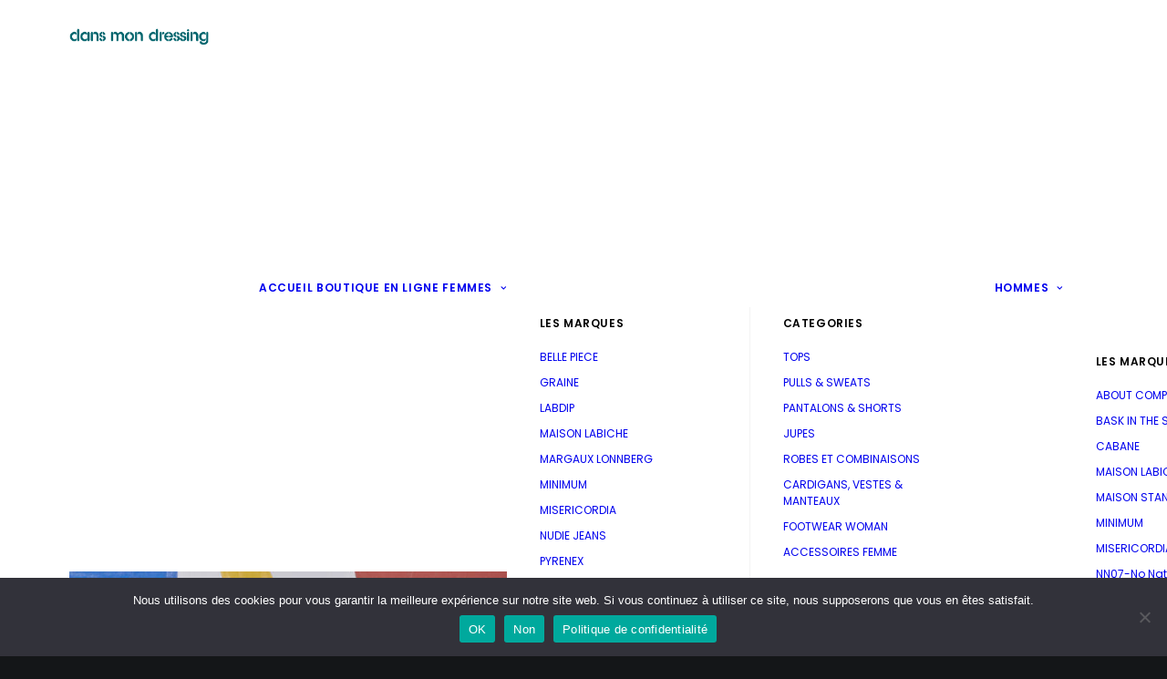

--- FILE ---
content_type: text/html; charset=UTF-8
request_url: https://dansmondressing.store/produit/jupe-vital-emeraude-graine/
body_size: 30822
content:
<!DOCTYPE html>
<html class="no-touch" lang="fr-FR" xmlns="http://www.w3.org/1999/xhtml">
<head>
<meta http-equiv="Content-Type" content="text/html; charset=UTF-8">
<meta name="viewport" content="width=device-width, initial-scale=1">
<link rel="profile" href="https://gmpg.org/xfn/11">
<link rel="pingback" href="https://dansmondressing.store/xmlrpc.php">
				<script>document.documentElement.className = document.documentElement.className + ' yes-js js_active js'</script>
			<meta name='robots' content='index, follow, max-image-preview:large, max-snippet:-1, max-video-preview:-1' />
	<style>img:is([sizes="auto" i], [sizes^="auto," i]) { contain-intrinsic-size: 3000px 1500px }</style>
	
	<!-- This site is optimized with the Yoast SEO plugin v26.5 - https://yoast.com/wordpress/plugins/seo/ -->
	<title>Jupe Vital Emeraude Graine - Dans mon dressing - Pézenas</title>
	<link rel="canonical" href="https://dansmondressing.store/produit/jupe-vital-emeraude-graine/" />
	<meta property="og:locale" content="fr_FR" />
	<meta property="og:type" content="article" />
	<meta property="og:title" content="Jupe Vital Emeraude Graine - Dans mon dressing - Pézenas" />
	<meta property="og:description" content="Jupe 100% coton organique, velours côtelé, avec son fil d’origine certifié GOTS provenance USA Patte de boutonnage, boutons pression Fabrication Portugal Coloris : emeraude Teinture / impression : Oeko-Tex® standard 100   Composition : 100% Coton Bio" />
	<meta property="og:url" content="https://dansmondressing.store/produit/jupe-vital-emeraude-graine/" />
	<meta property="og:site_name" content="Dans mon dressing - Pézenas" />
	<meta property="article:modified_time" content="2024-01-23T13:58:05+00:00" />
	<meta property="og:image" content="https://dansmondressing.store/wp-content/uploads/2023/09/vital.jpeg" />
	<meta property="og:image:width" content="1201" />
	<meta property="og:image:height" content="1800" />
	<meta property="og:image:type" content="image/jpeg" />
	<meta name="twitter:card" content="summary_large_image" />
	<meta name="twitter:label1" content="Durée de lecture estimée" />
	<meta name="twitter:data1" content="1 minute" />
	<script type="application/ld+json" class="yoast-schema-graph">{"@context":"https://schema.org","@graph":[{"@type":"WebPage","@id":"https://dansmondressing.store/produit/jupe-vital-emeraude-graine/","url":"https://dansmondressing.store/produit/jupe-vital-emeraude-graine/","name":"Jupe Vital Emeraude Graine - Dans mon dressing - Pézenas","isPartOf":{"@id":"https://dansmondressing.store/#website"},"primaryImageOfPage":{"@id":"https://dansmondressing.store/produit/jupe-vital-emeraude-graine/#primaryimage"},"image":{"@id":"https://dansmondressing.store/produit/jupe-vital-emeraude-graine/#primaryimage"},"thumbnailUrl":"https://dansmondressing.store/wp-content/uploads/2023/09/vital.jpeg","datePublished":"2023-09-02T12:42:14+00:00","dateModified":"2024-01-23T13:58:05+00:00","breadcrumb":{"@id":"https://dansmondressing.store/produit/jupe-vital-emeraude-graine/#breadcrumb"},"inLanguage":"fr-FR","potentialAction":[{"@type":"ReadAction","target":["https://dansmondressing.store/produit/jupe-vital-emeraude-graine/"]}]},{"@type":"ImageObject","inLanguage":"fr-FR","@id":"https://dansmondressing.store/produit/jupe-vital-emeraude-graine/#primaryimage","url":"https://dansmondressing.store/wp-content/uploads/2023/09/vital.jpeg","contentUrl":"https://dansmondressing.store/wp-content/uploads/2023/09/vital.jpeg","width":1201,"height":1800},{"@type":"BreadcrumbList","@id":"https://dansmondressing.store/produit/jupe-vital-emeraude-graine/#breadcrumb","itemListElement":[{"@type":"ListItem","position":1,"name":"Home","item":"https://dansmondressing.store/"},{"@type":"ListItem","position":2,"name":"BOUTIQUE EN LIGNE","item":"https://dansmondressing.store/boutique-en-ligne/"},{"@type":"ListItem","position":3,"name":"Jupe Vital Emeraude Graine"}]},{"@type":"WebSite","@id":"https://dansmondressing.store/#website","url":"https://dansmondressing.store/","name":"Dans mon dressing - Pézenas","description":"Boutique de prêt-à-porter","potentialAction":[{"@type":"SearchAction","target":{"@type":"EntryPoint","urlTemplate":"https://dansmondressing.store/?s={search_term_string}"},"query-input":{"@type":"PropertyValueSpecification","valueRequired":true,"valueName":"search_term_string"}}],"inLanguage":"fr-FR"}]}</script>
	<!-- / Yoast SEO plugin. -->


<link rel='dns-prefetch' href='//fonts.googleapis.com' />
<link rel="alternate" type="application/rss+xml" title="Dans mon dressing - Pézenas &raquo; Flux" href="https://dansmondressing.store/feed/" />
<script type="text/javascript">
/* <![CDATA[ */
window._wpemojiSettings = {"baseUrl":"https:\/\/s.w.org\/images\/core\/emoji\/16.0.1\/72x72\/","ext":".png","svgUrl":"https:\/\/s.w.org\/images\/core\/emoji\/16.0.1\/svg\/","svgExt":".svg","source":{"concatemoji":"https:\/\/dansmondressing.store\/wp-includes\/js\/wp-emoji-release.min.js?ver=6.8.3"}};
/*! This file is auto-generated */
!function(s,n){var o,i,e;function c(e){try{var t={supportTests:e,timestamp:(new Date).valueOf()};sessionStorage.setItem(o,JSON.stringify(t))}catch(e){}}function p(e,t,n){e.clearRect(0,0,e.canvas.width,e.canvas.height),e.fillText(t,0,0);var t=new Uint32Array(e.getImageData(0,0,e.canvas.width,e.canvas.height).data),a=(e.clearRect(0,0,e.canvas.width,e.canvas.height),e.fillText(n,0,0),new Uint32Array(e.getImageData(0,0,e.canvas.width,e.canvas.height).data));return t.every(function(e,t){return e===a[t]})}function u(e,t){e.clearRect(0,0,e.canvas.width,e.canvas.height),e.fillText(t,0,0);for(var n=e.getImageData(16,16,1,1),a=0;a<n.data.length;a++)if(0!==n.data[a])return!1;return!0}function f(e,t,n,a){switch(t){case"flag":return n(e,"\ud83c\udff3\ufe0f\u200d\u26a7\ufe0f","\ud83c\udff3\ufe0f\u200b\u26a7\ufe0f")?!1:!n(e,"\ud83c\udde8\ud83c\uddf6","\ud83c\udde8\u200b\ud83c\uddf6")&&!n(e,"\ud83c\udff4\udb40\udc67\udb40\udc62\udb40\udc65\udb40\udc6e\udb40\udc67\udb40\udc7f","\ud83c\udff4\u200b\udb40\udc67\u200b\udb40\udc62\u200b\udb40\udc65\u200b\udb40\udc6e\u200b\udb40\udc67\u200b\udb40\udc7f");case"emoji":return!a(e,"\ud83e\udedf")}return!1}function g(e,t,n,a){var r="undefined"!=typeof WorkerGlobalScope&&self instanceof WorkerGlobalScope?new OffscreenCanvas(300,150):s.createElement("canvas"),o=r.getContext("2d",{willReadFrequently:!0}),i=(o.textBaseline="top",o.font="600 32px Arial",{});return e.forEach(function(e){i[e]=t(o,e,n,a)}),i}function t(e){var t=s.createElement("script");t.src=e,t.defer=!0,s.head.appendChild(t)}"undefined"!=typeof Promise&&(o="wpEmojiSettingsSupports",i=["flag","emoji"],n.supports={everything:!0,everythingExceptFlag:!0},e=new Promise(function(e){s.addEventListener("DOMContentLoaded",e,{once:!0})}),new Promise(function(t){var n=function(){try{var e=JSON.parse(sessionStorage.getItem(o));if("object"==typeof e&&"number"==typeof e.timestamp&&(new Date).valueOf()<e.timestamp+604800&&"object"==typeof e.supportTests)return e.supportTests}catch(e){}return null}();if(!n){if("undefined"!=typeof Worker&&"undefined"!=typeof OffscreenCanvas&&"undefined"!=typeof URL&&URL.createObjectURL&&"undefined"!=typeof Blob)try{var e="postMessage("+g.toString()+"("+[JSON.stringify(i),f.toString(),p.toString(),u.toString()].join(",")+"));",a=new Blob([e],{type:"text/javascript"}),r=new Worker(URL.createObjectURL(a),{name:"wpTestEmojiSupports"});return void(r.onmessage=function(e){c(n=e.data),r.terminate(),t(n)})}catch(e){}c(n=g(i,f,p,u))}t(n)}).then(function(e){for(var t in e)n.supports[t]=e[t],n.supports.everything=n.supports.everything&&n.supports[t],"flag"!==t&&(n.supports.everythingExceptFlag=n.supports.everythingExceptFlag&&n.supports[t]);n.supports.everythingExceptFlag=n.supports.everythingExceptFlag&&!n.supports.flag,n.DOMReady=!1,n.readyCallback=function(){n.DOMReady=!0}}).then(function(){return e}).then(function(){var e;n.supports.everything||(n.readyCallback(),(e=n.source||{}).concatemoji?t(e.concatemoji):e.wpemoji&&e.twemoji&&(t(e.twemoji),t(e.wpemoji)))}))}((window,document),window._wpemojiSettings);
/* ]]> */
</script>
<link rel='stylesheet' id='layerslider-css' href='https://dansmondressing.store/wp-content/plugins/LayerSlider/assets/static/layerslider/css/layerslider.css?ver=6.11.7' type='text/css' media='all' />
<style id='wp-emoji-styles-inline-css' type='text/css'>

	img.wp-smiley, img.emoji {
		display: inline !important;
		border: none !important;
		box-shadow: none !important;
		height: 1em !important;
		width: 1em !important;
		margin: 0 0.07em !important;
		vertical-align: -0.1em !important;
		background: none !important;
		padding: 0 !important;
	}
</style>
<link rel='stylesheet' id='wp-block-library-css' href='https://dansmondressing.store/wp-includes/css/dist/block-library/style.min.css?ver=6.8.3' type='text/css' media='all' />
<style id='classic-theme-styles-inline-css' type='text/css'>
/*! This file is auto-generated */
.wp-block-button__link{color:#fff;background-color:#32373c;border-radius:9999px;box-shadow:none;text-decoration:none;padding:calc(.667em + 2px) calc(1.333em + 2px);font-size:1.125em}.wp-block-file__button{background:#32373c;color:#fff;text-decoration:none}
</style>
<style id='global-styles-inline-css' type='text/css'>
:root{--wp--preset--aspect-ratio--square: 1;--wp--preset--aspect-ratio--4-3: 4/3;--wp--preset--aspect-ratio--3-4: 3/4;--wp--preset--aspect-ratio--3-2: 3/2;--wp--preset--aspect-ratio--2-3: 2/3;--wp--preset--aspect-ratio--16-9: 16/9;--wp--preset--aspect-ratio--9-16: 9/16;--wp--preset--color--black: #000000;--wp--preset--color--cyan-bluish-gray: #abb8c3;--wp--preset--color--white: #ffffff;--wp--preset--color--pale-pink: #f78da7;--wp--preset--color--vivid-red: #cf2e2e;--wp--preset--color--luminous-vivid-orange: #ff6900;--wp--preset--color--luminous-vivid-amber: #fcb900;--wp--preset--color--light-green-cyan: #7bdcb5;--wp--preset--color--vivid-green-cyan: #00d084;--wp--preset--color--pale-cyan-blue: #8ed1fc;--wp--preset--color--vivid-cyan-blue: #0693e3;--wp--preset--color--vivid-purple: #9b51e0;--wp--preset--gradient--vivid-cyan-blue-to-vivid-purple: linear-gradient(135deg,rgba(6,147,227,1) 0%,rgb(155,81,224) 100%);--wp--preset--gradient--light-green-cyan-to-vivid-green-cyan: linear-gradient(135deg,rgb(122,220,180) 0%,rgb(0,208,130) 100%);--wp--preset--gradient--luminous-vivid-amber-to-luminous-vivid-orange: linear-gradient(135deg,rgba(252,185,0,1) 0%,rgba(255,105,0,1) 100%);--wp--preset--gradient--luminous-vivid-orange-to-vivid-red: linear-gradient(135deg,rgba(255,105,0,1) 0%,rgb(207,46,46) 100%);--wp--preset--gradient--very-light-gray-to-cyan-bluish-gray: linear-gradient(135deg,rgb(238,238,238) 0%,rgb(169,184,195) 100%);--wp--preset--gradient--cool-to-warm-spectrum: linear-gradient(135deg,rgb(74,234,220) 0%,rgb(151,120,209) 20%,rgb(207,42,186) 40%,rgb(238,44,130) 60%,rgb(251,105,98) 80%,rgb(254,248,76) 100%);--wp--preset--gradient--blush-light-purple: linear-gradient(135deg,rgb(255,206,236) 0%,rgb(152,150,240) 100%);--wp--preset--gradient--blush-bordeaux: linear-gradient(135deg,rgb(254,205,165) 0%,rgb(254,45,45) 50%,rgb(107,0,62) 100%);--wp--preset--gradient--luminous-dusk: linear-gradient(135deg,rgb(255,203,112) 0%,rgb(199,81,192) 50%,rgb(65,88,208) 100%);--wp--preset--gradient--pale-ocean: linear-gradient(135deg,rgb(255,245,203) 0%,rgb(182,227,212) 50%,rgb(51,167,181) 100%);--wp--preset--gradient--electric-grass: linear-gradient(135deg,rgb(202,248,128) 0%,rgb(113,206,126) 100%);--wp--preset--gradient--midnight: linear-gradient(135deg,rgb(2,3,129) 0%,rgb(40,116,252) 100%);--wp--preset--font-size--small: 13px;--wp--preset--font-size--medium: 20px;--wp--preset--font-size--large: 36px;--wp--preset--font-size--x-large: 42px;--wp--preset--spacing--20: 0.44rem;--wp--preset--spacing--30: 0.67rem;--wp--preset--spacing--40: 1rem;--wp--preset--spacing--50: 1.5rem;--wp--preset--spacing--60: 2.25rem;--wp--preset--spacing--70: 3.38rem;--wp--preset--spacing--80: 5.06rem;--wp--preset--shadow--natural: 6px 6px 9px rgba(0, 0, 0, 0.2);--wp--preset--shadow--deep: 12px 12px 50px rgba(0, 0, 0, 0.4);--wp--preset--shadow--sharp: 6px 6px 0px rgba(0, 0, 0, 0.2);--wp--preset--shadow--outlined: 6px 6px 0px -3px rgba(255, 255, 255, 1), 6px 6px rgba(0, 0, 0, 1);--wp--preset--shadow--crisp: 6px 6px 0px rgba(0, 0, 0, 1);}:where(.is-layout-flex){gap: 0.5em;}:where(.is-layout-grid){gap: 0.5em;}body .is-layout-flex{display: flex;}.is-layout-flex{flex-wrap: wrap;align-items: center;}.is-layout-flex > :is(*, div){margin: 0;}body .is-layout-grid{display: grid;}.is-layout-grid > :is(*, div){margin: 0;}:where(.wp-block-columns.is-layout-flex){gap: 2em;}:where(.wp-block-columns.is-layout-grid){gap: 2em;}:where(.wp-block-post-template.is-layout-flex){gap: 1.25em;}:where(.wp-block-post-template.is-layout-grid){gap: 1.25em;}.has-black-color{color: var(--wp--preset--color--black) !important;}.has-cyan-bluish-gray-color{color: var(--wp--preset--color--cyan-bluish-gray) !important;}.has-white-color{color: var(--wp--preset--color--white) !important;}.has-pale-pink-color{color: var(--wp--preset--color--pale-pink) !important;}.has-vivid-red-color{color: var(--wp--preset--color--vivid-red) !important;}.has-luminous-vivid-orange-color{color: var(--wp--preset--color--luminous-vivid-orange) !important;}.has-luminous-vivid-amber-color{color: var(--wp--preset--color--luminous-vivid-amber) !important;}.has-light-green-cyan-color{color: var(--wp--preset--color--light-green-cyan) !important;}.has-vivid-green-cyan-color{color: var(--wp--preset--color--vivid-green-cyan) !important;}.has-pale-cyan-blue-color{color: var(--wp--preset--color--pale-cyan-blue) !important;}.has-vivid-cyan-blue-color{color: var(--wp--preset--color--vivid-cyan-blue) !important;}.has-vivid-purple-color{color: var(--wp--preset--color--vivid-purple) !important;}.has-black-background-color{background-color: var(--wp--preset--color--black) !important;}.has-cyan-bluish-gray-background-color{background-color: var(--wp--preset--color--cyan-bluish-gray) !important;}.has-white-background-color{background-color: var(--wp--preset--color--white) !important;}.has-pale-pink-background-color{background-color: var(--wp--preset--color--pale-pink) !important;}.has-vivid-red-background-color{background-color: var(--wp--preset--color--vivid-red) !important;}.has-luminous-vivid-orange-background-color{background-color: var(--wp--preset--color--luminous-vivid-orange) !important;}.has-luminous-vivid-amber-background-color{background-color: var(--wp--preset--color--luminous-vivid-amber) !important;}.has-light-green-cyan-background-color{background-color: var(--wp--preset--color--light-green-cyan) !important;}.has-vivid-green-cyan-background-color{background-color: var(--wp--preset--color--vivid-green-cyan) !important;}.has-pale-cyan-blue-background-color{background-color: var(--wp--preset--color--pale-cyan-blue) !important;}.has-vivid-cyan-blue-background-color{background-color: var(--wp--preset--color--vivid-cyan-blue) !important;}.has-vivid-purple-background-color{background-color: var(--wp--preset--color--vivid-purple) !important;}.has-black-border-color{border-color: var(--wp--preset--color--black) !important;}.has-cyan-bluish-gray-border-color{border-color: var(--wp--preset--color--cyan-bluish-gray) !important;}.has-white-border-color{border-color: var(--wp--preset--color--white) !important;}.has-pale-pink-border-color{border-color: var(--wp--preset--color--pale-pink) !important;}.has-vivid-red-border-color{border-color: var(--wp--preset--color--vivid-red) !important;}.has-luminous-vivid-orange-border-color{border-color: var(--wp--preset--color--luminous-vivid-orange) !important;}.has-luminous-vivid-amber-border-color{border-color: var(--wp--preset--color--luminous-vivid-amber) !important;}.has-light-green-cyan-border-color{border-color: var(--wp--preset--color--light-green-cyan) !important;}.has-vivid-green-cyan-border-color{border-color: var(--wp--preset--color--vivid-green-cyan) !important;}.has-pale-cyan-blue-border-color{border-color: var(--wp--preset--color--pale-cyan-blue) !important;}.has-vivid-cyan-blue-border-color{border-color: var(--wp--preset--color--vivid-cyan-blue) !important;}.has-vivid-purple-border-color{border-color: var(--wp--preset--color--vivid-purple) !important;}.has-vivid-cyan-blue-to-vivid-purple-gradient-background{background: var(--wp--preset--gradient--vivid-cyan-blue-to-vivid-purple) !important;}.has-light-green-cyan-to-vivid-green-cyan-gradient-background{background: var(--wp--preset--gradient--light-green-cyan-to-vivid-green-cyan) !important;}.has-luminous-vivid-amber-to-luminous-vivid-orange-gradient-background{background: var(--wp--preset--gradient--luminous-vivid-amber-to-luminous-vivid-orange) !important;}.has-luminous-vivid-orange-to-vivid-red-gradient-background{background: var(--wp--preset--gradient--luminous-vivid-orange-to-vivid-red) !important;}.has-very-light-gray-to-cyan-bluish-gray-gradient-background{background: var(--wp--preset--gradient--very-light-gray-to-cyan-bluish-gray) !important;}.has-cool-to-warm-spectrum-gradient-background{background: var(--wp--preset--gradient--cool-to-warm-spectrum) !important;}.has-blush-light-purple-gradient-background{background: var(--wp--preset--gradient--blush-light-purple) !important;}.has-blush-bordeaux-gradient-background{background: var(--wp--preset--gradient--blush-bordeaux) !important;}.has-luminous-dusk-gradient-background{background: var(--wp--preset--gradient--luminous-dusk) !important;}.has-pale-ocean-gradient-background{background: var(--wp--preset--gradient--pale-ocean) !important;}.has-electric-grass-gradient-background{background: var(--wp--preset--gradient--electric-grass) !important;}.has-midnight-gradient-background{background: var(--wp--preset--gradient--midnight) !important;}.has-small-font-size{font-size: var(--wp--preset--font-size--small) !important;}.has-medium-font-size{font-size: var(--wp--preset--font-size--medium) !important;}.has-large-font-size{font-size: var(--wp--preset--font-size--large) !important;}.has-x-large-font-size{font-size: var(--wp--preset--font-size--x-large) !important;}
:where(.wp-block-post-template.is-layout-flex){gap: 1.25em;}:where(.wp-block-post-template.is-layout-grid){gap: 1.25em;}
:where(.wp-block-columns.is-layout-flex){gap: 2em;}:where(.wp-block-columns.is-layout-grid){gap: 2em;}
:root :where(.wp-block-pullquote){font-size: 1.5em;line-height: 1.6;}
</style>
<link rel='stylesheet' id='contact-form-7-css' href='https://dansmondressing.store/wp-content/plugins/contact-form-7/includes/css/styles.css?ver=6.1.4' type='text/css' media='all' />
<link rel='stylesheet' id='cookie-notice-front-css' href='https://dansmondressing.store/wp-content/plugins/cookie-notice/css/front.min.css?ver=2.5.10' type='text/css' media='all' />
<link rel='stylesheet' id='uncodefont-google-css' href='//fonts.googleapis.com/css?family=Poppins%3A300%2Cregular%2C500%2C600%2C700%7CDroid+Serif%3Aregular%2Citalic%2C700%2C700italic%7CPlayfair+Display%3Aregular%2Citalic%2C700%2C700italic%2C900%2C900italic%7CRoboto%3A100%2C100italic%2C300%2C300italic%2Cregular%2Citalic%2C500%2C500italic%2C700%2C700italic%2C900%2C900italic%7CQuicksand%3A300%2Cregular%2C500%2C700%7CLora%3Aregular%2Citalic%2C700%2C700italic%7CRoboto+Condensed%3A300%2C300italic%2Cregular%2Citalic%2C700%2C700italic&#038;subset=devanagari%2Clatin-ext%2Clatin%2Ccyrillic%2Cvietnamese%2Cgreek%2Ccyrillic-ext%2Cgreek-ext&#038;ver=2.10.2' type='text/css' media='all' />
<link rel='stylesheet' id='uncode-privacy-css' href='https://dansmondressing.store/wp-content/plugins/uncode-privacy/assets/css/uncode-privacy-public.css?ver=2.2.7' type='text/css' media='all' />
<style id='woocommerce-inline-inline-css' type='text/css'>
.woocommerce form .form-row .required { visibility: visible; }
</style>
<link rel='stylesheet' id='gateway-css' href='https://dansmondressing.store/wp-content/plugins/woocommerce-paypal-payments/modules/ppcp-button/assets/css/gateway.css?ver=3.3.0' type='text/css' media='all' />
<link rel='stylesheet' id='brands-styles-css' href='https://dansmondressing.store/wp-content/plugins/woocommerce/assets/css/brands.css?ver=10.3.7' type='text/css' media='all' />
<link rel='stylesheet' id='dgwt-wcas-style-css' href='https://dansmondressing.store/wp-content/plugins/ajax-search-for-woocommerce/assets/css/style.min.css?ver=1.32.0' type='text/css' media='all' />
<link rel='stylesheet' id='uncode-style-css' href='https://dansmondressing.store/wp-content/themes/uncode/library/css/style.css?ver=1730888881' type='text/css' media='all' />
<style id='uncode-style-inline-css' type='text/css'>

@media (min-width: 960px) { 
		.limit-width { max-width: 1200px; margin: auto;}
		.menu-container:not(.grid-filters) .menu-horizontal ul.menu-smart .megamenu-block-wrapper > .vc_row[data-parent="true"].limit-width:not(.row-parent-limit) { max-width: calc(1200px - 72px); }
		}
.menu-primary ul.menu-smart > li > a, .menu-primary ul.menu-smart li.dropdown > a, .menu-primary ul.menu-smart li.mega-menu > a, .vmenu-container ul.menu-smart > li > a, .vmenu-container ul.menu-smart li.dropdown > a { text-transform: uppercase; }
#changer-back-color { transition: background-color 1000ms cubic-bezier(0.25, 1, 0.5, 1) !important; } #changer-back-color > div { transition: opacity 1000ms cubic-bezier(0.25, 1, 0.5, 1) !important; } body.bg-changer-init.disable-hover .main-wrapper .style-light,  body.bg-changer-init.disable-hover .main-wrapper .style-light h1,  body.bg-changer-init.disable-hover .main-wrapper .style-light h2, body.bg-changer-init.disable-hover .main-wrapper .style-light h3, body.bg-changer-init.disable-hover .main-wrapper .style-light h4, body.bg-changer-init.disable-hover .main-wrapper .style-light h5, body.bg-changer-init.disable-hover .main-wrapper .style-light h6, body.bg-changer-init.disable-hover .main-wrapper .style-light a, body.bg-changer-init.disable-hover .main-wrapper .style-dark, body.bg-changer-init.disable-hover .main-wrapper .style-dark h1, body.bg-changer-init.disable-hover .main-wrapper .style-dark h2, body.bg-changer-init.disable-hover .main-wrapper .style-dark h3, body.bg-changer-init.disable-hover .main-wrapper .style-dark h4, body.bg-changer-init.disable-hover .main-wrapper .style-dark h5, body.bg-changer-init.disable-hover .main-wrapper .style-dark h6, body.bg-changer-init.disable-hover .main-wrapper .style-dark a { transition: color 1000ms cubic-bezier(0.25, 1, 0.5, 1) !important; }
</style>
<link rel='stylesheet' id='uncode-woocommerce-css' href='https://dansmondressing.store/wp-content/themes/uncode/library/css/woocommerce.css?ver=1730888881' type='text/css' media='all' />
<link rel='stylesheet' id='uncode-icons-css' href='https://dansmondressing.store/wp-content/themes/uncode/library/css/uncode-icons.css?ver=1730888881' type='text/css' media='all' />
<link rel='stylesheet' id='uncode-custom-style-css' href='https://dansmondressing.store/wp-content/themes/uncode/library/css/style-custom.css?ver=1730888881' type='text/css' media='all' />
<link rel='stylesheet' id='uncode-wishlist-css' href='https://dansmondressing.store/wp-content/themes/uncode/library/css/wishlist.css?ver=532179997' type='text/css' media='all' />
<script type="text/javascript" src="https://dansmondressing.store/wp-includes/js/jquery/jquery.min.js?ver=3.7.1" id="jquery-core-js"></script>
<script type="text/javascript" src="https://dansmondressing.store/wp-includes/js/jquery/jquery-migrate.min.js?ver=3.4.1" id="jquery-migrate-js"></script>
<script type="text/javascript" id="layerslider-utils-js-extra">
/* <![CDATA[ */
var LS_Meta = {"v":"6.11.7","fixGSAP":"1"};
/* ]]> */
</script>
<script type="text/javascript" src="https://dansmondressing.store/wp-content/plugins/LayerSlider/assets/static/layerslider/js/layerslider.utils.js?ver=6.11.7" id="layerslider-utils-js"></script>
<script type="text/javascript" src="https://dansmondressing.store/wp-content/plugins/LayerSlider/assets/static/layerslider/js/layerslider.kreaturamedia.jquery.js?ver=6.11.7" id="layerslider-js"></script>
<script type="text/javascript" src="https://dansmondressing.store/wp-content/plugins/LayerSlider/assets/static/layerslider/js/layerslider.transitions.js?ver=6.11.7" id="layerslider-transitions-js"></script>
<script type="text/javascript" id="cookie-notice-front-js-before">
/* <![CDATA[ */
var cnArgs = {"ajaxUrl":"https:\/\/dansmondressing.store\/wp-admin\/admin-ajax.php","nonce":"92c3b9a53f","hideEffect":"fade","position":"bottom","onScroll":false,"onScrollOffset":100,"onClick":false,"cookieName":"cookie_notice_accepted","cookieTime":2592000,"cookieTimeRejected":2592000,"globalCookie":false,"redirection":false,"cache":false,"revokeCookies":false,"revokeCookiesOpt":"automatic"};
/* ]]> */
</script>
<script type="text/javascript" src="https://dansmondressing.store/wp-content/plugins/cookie-notice/js/front.min.js?ver=2.5.10" id="cookie-notice-front-js"></script>
<script type="text/javascript" src="https://dansmondressing.store/wp-content/plugins/woocommerce/assets/js/jquery-blockui/jquery.blockUI.min.js?ver=2.7.0-wc.10.3.7" id="wc-jquery-blockui-js" data-wp-strategy="defer"></script>
<script type="text/javascript" id="wc-add-to-cart-js-extra">
/* <![CDATA[ */
var wc_add_to_cart_params = {"ajax_url":"\/wp-admin\/admin-ajax.php","wc_ajax_url":"\/?wc-ajax=%%endpoint%%","i18n_view_cart":"Voir le panier","cart_url":"https:\/\/dansmondressing.store\/cart-boxed-2\/","is_cart":"","cart_redirect_after_add":"no"};
/* ]]> */
</script>
<script type="text/javascript" src="https://dansmondressing.store/wp-content/plugins/woocommerce/assets/js/frontend/add-to-cart.min.js?ver=10.3.7" id="wc-add-to-cart-js" data-wp-strategy="defer"></script>
<script type="text/javascript" src="https://dansmondressing.store/wp-content/plugins/woocommerce/assets/js/zoom/jquery.zoom.min.js?ver=1.7.21-wc.10.3.7" id="wc-zoom-js" defer="defer" data-wp-strategy="defer"></script>
<script type="text/javascript" src="https://dansmondressing.store/wp-content/plugins/woocommerce/assets/js/flexslider/jquery.flexslider.min.js?ver=2.7.2-wc.10.3.7" id="wc-flexslider-js" defer="defer" data-wp-strategy="defer"></script>
<script type="text/javascript" id="wc-single-product-js-extra">
/* <![CDATA[ */
var wc_single_product_params = {"i18n_required_rating_text":"Veuillez s\u00e9lectionner une note","i18n_rating_options":["1\u00a0\u00e9toile sur 5","2\u00a0\u00e9toiles sur 5","3\u00a0\u00e9toiles sur 5","4\u00a0\u00e9toiles sur 5","5\u00a0\u00e9toiles sur 5"],"i18n_product_gallery_trigger_text":"Voir la galerie d\u2019images en plein \u00e9cran","review_rating_required":"yes","flexslider":{"rtl":false,"animation":"slide","smoothHeight":true,"directionNav":false,"controlNav":"thumbnails","slideshow":false,"animationSpeed":500,"animationLoop":false,"allowOneSlide":false},"zoom_enabled":"","zoom_options":[],"photoswipe_enabled":"","photoswipe_options":{"shareEl":false,"closeOnScroll":false,"history":false,"hideAnimationDuration":0,"showAnimationDuration":0},"flexslider_enabled":""};
/* ]]> */
</script>
<script type="text/javascript" src="https://dansmondressing.store/wp-content/plugins/woocommerce/assets/js/frontend/single-product.min.js?ver=10.3.7" id="wc-single-product-js" defer="defer" data-wp-strategy="defer"></script>
<script type="text/javascript" src="https://dansmondressing.store/wp-content/plugins/woocommerce/assets/js/js-cookie/js.cookie.min.js?ver=2.1.4-wc.10.3.7" id="wc-js-cookie-js" data-wp-strategy="defer"></script>
<script type="text/javascript" id="woocommerce-js-extra">
/* <![CDATA[ */
var woocommerce_params = {"ajax_url":"\/wp-admin\/admin-ajax.php","wc_ajax_url":"\/?wc-ajax=%%endpoint%%","i18n_password_show":"Afficher le mot de passe","i18n_password_hide":"Masquer le mot de passe"};
/* ]]> */
</script>
<script type="text/javascript" src="https://dansmondressing.store/wp-content/plugins/woocommerce/assets/js/frontend/woocommerce.min.js?ver=10.3.7" id="woocommerce-js" defer="defer" data-wp-strategy="defer"></script>
<script type="text/javascript" src="https://dansmondressing.store/wp-content/plugins/uncode-js_composer/assets/js/vendors/woocommerce-add-to-cart.js?ver=8.7.1.2" id="vc_woocommerce-add-to-cart-js-js"></script>
<script type="text/javascript" src="/wp-content/themes/uncode/library/js/ai-uncode.js" id="uncodeAI" data-home="/" data-path="/" data-breakpoints-images="258,516,720,1032,1440,2064,2880" id="ai-uncode-js"></script>
<script type="text/javascript" id="uncode-init-js-extra">
/* <![CDATA[ */
var SiteParameters = {"days":"jours","hours":"heures","minutes":"minutes","seconds":"secondes","constant_scroll":"on","scroll_speed":"2","parallax_factor":"0.25","loading":"Chargement...","slide_name":"slide","slide_footer":"footer","ajax_url":"https:\/\/dansmondressing.store\/wp-admin\/admin-ajax.php","nonce_adaptive_images":"1fa7f0175d","nonce_srcset_async":"8110dd0a48","enable_debug":"","block_mobile_videos":"","is_frontend_editor":"","main_width":["1200","px"],"mobile_parallax_allowed":"","listen_for_screen_update":"1","wireframes_plugin_active":"1","sticky_elements":"on","resize_quality":"70","register_metadata":"","bg_changer_time":"1000","update_wc_fragments":"1","optimize_shortpixel_image":"","menu_mobile_offcanvas_gap":"45","custom_cursor_selector":"[href], .trigger-overlay, .owl-next, .owl-prev, .owl-dot, input[type=\"submit\"], input[type=\"checkbox\"], button[type=\"submit\"], a[class^=\"ilightbox\"], .ilightbox-thumbnail, .ilightbox-prev, .ilightbox-next, .overlay-close, .unmodal-close, .qty-inset > span, .share-button li, .uncode-post-titles .tmb.tmb-click-area, .btn-link, .tmb-click-row .t-inside, .lg-outer button, .lg-thumb img, a[data-lbox], .uncode-close-offcanvas-overlay, .uncode-nav-next, .uncode-nav-prev, .uncode-nav-index","mobile_parallax_animation":"","lbox_enhanced":"","native_media_player":"1","vimeoPlayerParams":"?autoplay=0","ajax_filter_key_search":"key","ajax_filter_key_unfilter":"unfilter","index_pagination_disable_scroll":"","index_pagination_scroll_to":"","uncode_wc_popup_cart_qty":"","disable_hover_hack":"","uncode_nocookie":"","menuHideOnClick":"1","menuShowOnClick":"","smoothScroll":"off","smoothScrollDisableHover":"","smoothScrollQuery":"960","uncode_force_onepage_dots":"","uncode_smooth_scroll_safe":"","uncode_lb_add_galleries":", .gallery","uncode_lb_add_items":", .gallery .gallery-item a","uncode_prev_label":"Previous","uncode_next_label":"Suivant","uncode_slide_label":"Slide","uncode_share_label":"Share on %","uncode_has_ligatures":"","uncode_is_accessible":"","uncode_carousel_itemSelector":"*:not(.hidden)","uncode_adaptive":"1","ai_breakpoints":"258,516,720,1032,1440,2064,2880","uncode_limit_width":"1200px"};
/* ]]> */
</script>
<script type="text/javascript" src="https://dansmondressing.store/wp-content/themes/uncode/library/js/init.js?ver=1730888881" id="uncode-init-js"></script>
<script></script><meta name="generator" content="Powered by LayerSlider 6.11.7 - Multi-Purpose, Responsive, Parallax, Mobile-Friendly Slider Plugin for WordPress." />
<!-- LayerSlider updates and docs at: https://layerslider.kreaturamedia.com -->
<link rel="https://api.w.org/" href="https://dansmondressing.store/wp-json/" /><link rel="alternate" title="JSON" type="application/json" href="https://dansmondressing.store/wp-json/wp/v2/product/100914" /><link rel="EditURI" type="application/rsd+xml" title="RSD" href="https://dansmondressing.store/xmlrpc.php?rsd" />
<meta name="generator" content="WordPress 6.8.3" />
<meta name="generator" content="WooCommerce 10.3.7" />
<link rel='shortlink' href='https://dansmondressing.store/?p=100914' />
<link rel="alternate" title="oEmbed (JSON)" type="application/json+oembed" href="https://dansmondressing.store/wp-json/oembed/1.0/embed?url=https%3A%2F%2Fdansmondressing.store%2Fproduit%2Fjupe-vital-emeraude-graine%2F" />
<link rel="alternate" title="oEmbed (XML)" type="text/xml+oembed" href="https://dansmondressing.store/wp-json/oembed/1.0/embed?url=https%3A%2F%2Fdansmondressing.store%2Fproduit%2Fjupe-vital-emeraude-graine%2F&#038;format=xml" />
		<style>
			.dgwt-wcas-ico-magnifier,.dgwt-wcas-ico-magnifier-handler{max-width:20px}.dgwt-wcas-search-wrapp{max-width:600px}.dgwt-wcas-st strong,.dgwt-wcas-sd strong{color:#000}		</style>
			<noscript><style>.woocommerce-product-gallery{ opacity: 1 !important; }</style></noscript>
	<meta name="generator" content="Powered by Slider Revolution 6.7.38 - responsive, Mobile-Friendly Slider Plugin for WordPress with comfortable drag and drop interface." />
<link rel="icon" href="https://dansmondressing.store/wp-content/uploads/2021/06/cropped-fav-32x32.png" sizes="32x32" />
<link rel="icon" href="https://dansmondressing.store/wp-content/uploads/2021/06/cropped-fav-192x192.png" sizes="192x192" />
<link rel="apple-touch-icon" href="https://dansmondressing.store/wp-content/uploads/2021/06/cropped-fav-180x180.png" />
<meta name="msapplication-TileImage" content="https://dansmondressing.store/wp-content/uploads/2021/06/cropped-fav-270x270.png" />
<script>function setREVStartSize(e){
			//window.requestAnimationFrame(function() {
				window.RSIW = window.RSIW===undefined ? window.innerWidth : window.RSIW;
				window.RSIH = window.RSIH===undefined ? window.innerHeight : window.RSIH;
				try {
					var pw = document.getElementById(e.c).parentNode.offsetWidth,
						newh;
					pw = pw===0 || isNaN(pw) || (e.l=="fullwidth" || e.layout=="fullwidth") ? window.RSIW : pw;
					e.tabw = e.tabw===undefined ? 0 : parseInt(e.tabw);
					e.thumbw = e.thumbw===undefined ? 0 : parseInt(e.thumbw);
					e.tabh = e.tabh===undefined ? 0 : parseInt(e.tabh);
					e.thumbh = e.thumbh===undefined ? 0 : parseInt(e.thumbh);
					e.tabhide = e.tabhide===undefined ? 0 : parseInt(e.tabhide);
					e.thumbhide = e.thumbhide===undefined ? 0 : parseInt(e.thumbhide);
					e.mh = e.mh===undefined || e.mh=="" || e.mh==="auto" ? 0 : parseInt(e.mh,0);
					if(e.layout==="fullscreen" || e.l==="fullscreen")
						newh = Math.max(e.mh,window.RSIH);
					else{
						e.gw = Array.isArray(e.gw) ? e.gw : [e.gw];
						for (var i in e.rl) if (e.gw[i]===undefined || e.gw[i]===0) e.gw[i] = e.gw[i-1];
						e.gh = e.el===undefined || e.el==="" || (Array.isArray(e.el) && e.el.length==0)? e.gh : e.el;
						e.gh = Array.isArray(e.gh) ? e.gh : [e.gh];
						for (var i in e.rl) if (e.gh[i]===undefined || e.gh[i]===0) e.gh[i] = e.gh[i-1];
											
						var nl = new Array(e.rl.length),
							ix = 0,
							sl;
						e.tabw = e.tabhide>=pw ? 0 : e.tabw;
						e.thumbw = e.thumbhide>=pw ? 0 : e.thumbw;
						e.tabh = e.tabhide>=pw ? 0 : e.tabh;
						e.thumbh = e.thumbhide>=pw ? 0 : e.thumbh;
						for (var i in e.rl) nl[i] = e.rl[i]<window.RSIW ? 0 : e.rl[i];
						sl = nl[0];
						for (var i in nl) if (sl>nl[i] && nl[i]>0) { sl = nl[i]; ix=i;}
						var m = pw>(e.gw[ix]+e.tabw+e.thumbw) ? 1 : (pw-(e.tabw+e.thumbw)) / (e.gw[ix]);
						newh =  (e.gh[ix] * m) + (e.tabh + e.thumbh);
					}
					var el = document.getElementById(e.c);
					if (el!==null && el) el.style.height = newh+"px";
					el = document.getElementById(e.c+"_wrapper");
					if (el!==null && el) {
						el.style.height = newh+"px";
						el.style.display = "block";
					}
				} catch(e){
					console.log("Failure at Presize of Slider:" + e)
				}
			//});
		  };</script>
<noscript><style> .wpb_animate_when_almost_visible { opacity: 1; }</style></noscript></head>
<body data-rsssl=1 class="wp-singular product-template-default single single-product postid-100914 wp-theme-uncode  style-color-wayh-bg theme-uncode cookies-not-set woocommerce woocommerce-page woocommerce-no-js hormenu-position-left hmenu hmenu-position-left header-full-width main-center-align menu-mobile-transparent menu-sticky-mobile menu-mobile-centered menu-mobile-animated mobile-parallax-not-allowed ilb-no-bounce unreg uncode-sidecart-enabled uncode-sidecart-right uncode-sidecart-mobile-enabled minicart-notification qw-body-scroll-disabled menu-sticky-fix no-qty-fx no-product-upsells wpb-js-composer js-comp-ver-8.7.1.2 vc_responsive" data-border="0">

			<div id="vh_layout_help"></div><div class="body-borders" data-border="0"><div class="top-border body-border-shadow"></div><div class="right-border body-border-shadow"></div><div class="bottom-border body-border-shadow"></div><div class="left-border body-border-shadow"></div><div class="top-border style-light-bg"></div><div class="right-border style-light-bg"></div><div class="bottom-border style-light-bg"></div><div class="left-border style-light-bg"></div></div>	<div class="box-wrapper">
		<div class="box-container">
		<script type="text/javascript" id="initBox">UNCODE.initBox();</script>
		<div class="menu-wrapper menu-shrink menu-sticky menu-sticky-mobile">
													
													<header id="masthead" class="navbar menu-primary menu-light submenu-light menu-transparent menu-add-padding style-light-original menu-absolute menu-animated menu-with-logo">
														<div class="menu-container style-color-xsdn-bg menu-no-borders force-no-shadows" role="navigation">
															<div class="row-menu limit-width">
																<div class="row-menu-inner">
																	<div id="logo-container-mobile" class="col-lg-0 logo-container middle">
																		<div id="main-logo" class="navbar-header style-light">
																			<a href="https://dansmondressing.store/" class="navbar-brand" data-minheight="20" aria-label="Dans mon dressing &#8211; Pézenas"><div class="logo-image main-logo  logo-light" data-maxheight="24" style="height: 24px;"><img decoding="async" src="https://dansmondressing.store/wp-content/uploads/2021/05/logo_ligne3-copie.png" alt="logo" width="243" height="38" class="img-responsive" /></div><div class="logo-image main-logo  logo-dark" data-maxheight="24" style="height: 24px;display:none;"><img decoding="async" src="https://dansmondressing.store/wp-content/uploads/2021/05/logo_ligne.png" alt="logo" width="243" height="38" class="img-responsive" /></div></a>
																		</div>
																		<div class="mmb-container"><div class="mobile-additional-icons"><a class="desktop-hidden mobile-wishlist-icon mobile-additional-icon" href="https://dansmondressing.store/wishlist/" aria-label="Wishlist"><span class="wishlist-icon-container additional-icon-container"><i class="fa fa-heart3"></i><span class="badge" style="display: none;"></span></span></a><a class="desktop-hidden mobile-shopping-cart mobile-additional-icon" id="trigger_side_cart" href="https://dansmondressing.store/cart-boxed-2/" aria-label="Shopping cart"><span class="cart-icon-container additional-icon-container"><i class="fa fa-bag"></i><span class="badge" style="display: none;"></span></span></a></div><div class="mobile-menu-button mobile-menu-button-light lines-button" aria-label="Toggle menu" role="button" tabindex="0"><span class="lines"><span></span></span></div></div>
																	</div>
																	<div class="col-lg-12 main-menu-container middle">
																		<div class="menu-horizontal menu-dd-shadow-lg ">
																			<div class="menu-horizontal-inner">
																				<div class="nav navbar-nav navbar-main navbar-nav-first"><ul id="menu-dressing__shop" class="menu-primary-inner menu-smart sm" role="menu"><li role="menuitem"  id="menu-item-88354" class="menu-item menu-item-type-post_type menu-item-object-page menu-item-home depth-0 menu-item-88354 menu-item-link"><a href="https://dansmondressing.store/">ACCUEIL<i class="fa fa-angle-right fa-dropdown"></i></a></li>
<li role="menuitem"  id="menu-item-88373" class="menu-item menu-item-type-post_type menu-item-object-page current_page_parent depth-0 menu-item-88373 menu-item-link"><a href="https://dansmondressing.store/boutique-en-ligne/">BOUTIQUE EN LIGNE<i class="fa fa-angle-right fa-dropdown"></i></a></li>
<li role="menuitem"  id="menu-item-88353" class="mega-menu menu-item menu-item-type-post_type menu-item-object-page menu-item-has-children depth-0 menu-item-88353 dropdown menu-item-link"><a href="https://dansmondressing.store/femmes/" data-toggle="dropdown" class="dropdown-toggle" data-type="title">FEMMES<i class="fa fa-angle-down fa-dropdown"></i></a>
<ul role="menu" class="mega-menu-inner un-submenu need-focus in-mega mega-menu-two " data-lenis-prevent>
	<li role="menuitem"  id="menu-item-88639" class="menu-item menu-item-type-custom menu-item-object-custom menu-item-has-children depth-1 menu-item-88639 dropdown"><a href="#" role="button" data-type="title">LES MARQUES<i class="fa fa-angle-down fa-dropdown"></i></a>
	<ul role="menu" class="drop-menu un-submenu " data-lenis-prevent>
		<li role="menuitem"  id="menu-item-95245" class="menu-item menu-item-type-post_type menu-item-object-page depth-2 menu-item-95245"><a href="https://dansmondressing.store/belle-piece/">BELLE PIECE<i class="fa fa-angle-right fa-dropdown"></i></a></li>
		<li role="menuitem"  id="menu-item-91626" class="menu-item menu-item-type-post_type menu-item-object-page depth-2 menu-item-91626"><a href="https://dansmondressing.store/graine/">GRAINE<i class="fa fa-angle-right fa-dropdown"></i></a></li>
		<li role="menuitem"  id="menu-item-89021" class="menu-item menu-item-type-post_type menu-item-object-page depth-2 menu-item-89021"><a href="https://dansmondressing.store/labdip/">LABDIP<i class="fa fa-angle-right fa-dropdown"></i></a></li>
		<li role="menuitem"  id="menu-item-89608" class="menu-item menu-item-type-post_type menu-item-object-page depth-2 menu-item-89608"><a href="https://dansmondressing.store/maison-labiche-femme-2/">MAISON LABICHE<i class="fa fa-angle-right fa-dropdown"></i></a></li>
		<li role="menuitem"  id="menu-item-104967" class="menu-item menu-item-type-post_type menu-item-object-page depth-2 menu-item-104967"><a href="https://dansmondressing.store/margaux-lonnberg/">MARGAUX LONNBERG<i class="fa fa-angle-right fa-dropdown"></i></a></li>
		<li role="menuitem"  id="menu-item-88682" class="menu-item menu-item-type-post_type menu-item-object-page depth-2 menu-item-88682"><a href="https://dansmondressing.store/minimum/">MINIMUM<i class="fa fa-angle-right fa-dropdown"></i></a></li>
		<li role="menuitem"  id="menu-item-91908" class="menu-item menu-item-type-post_type menu-item-object-page depth-2 menu-item-91908"><a href="https://dansmondressing.store/misericordia/">MISERICORDIA<i class="fa fa-angle-right fa-dropdown"></i></a></li>
		<li role="menuitem"  id="menu-item-90802" class="menu-item menu-item-type-post_type menu-item-object-page depth-2 menu-item-90802"><a href="https://dansmondressing.store/nudie-jeans/">NUDIE JEANS<i class="fa fa-angle-right fa-dropdown"></i></a></li>
		<li role="menuitem"  id="menu-item-91376" class="menu-item menu-item-type-post_type menu-item-object-page depth-2 menu-item-91376"><a href="https://dansmondressing.store/pyrenex-homme/">PYRENEX<i class="fa fa-angle-right fa-dropdown"></i></a></li>
		<li role="menuitem"  id="menu-item-88681" class="menu-item menu-item-type-post_type menu-item-object-page depth-2 menu-item-88681"><a href="https://dansmondressing.store/nathalie-rabens-saloner/">RABENS SALONER<i class="fa fa-angle-right fa-dropdown"></i></a></li>
		<li role="menuitem"  id="menu-item-89950" class="menu-item menu-item-type-post_type menu-item-object-page depth-2 menu-item-89950"><a href="https://dansmondressing.store/rains/">RAINS<i class="fa fa-angle-right fa-dropdown"></i></a></li>
		<li role="menuitem"  id="menu-item-111038" class="menu-item menu-item-type-post_type menu-item-object-page depth-2 menu-item-111038"><a href="https://dansmondressing.store/t-j-m1972-tricots-jean-marc/">T.J-M1972 TRICOTS JEAN-MARC<i class="fa fa-angle-right fa-dropdown"></i></a></li>
		<li role="menuitem"  id="menu-item-88684" class="menu-item menu-item-type-post_type menu-item-object-page depth-2 menu-item-88684"><a href="https://dansmondressing.store/valentine-gaulthier/">VALENTINE GAUTHIER<i class="fa fa-angle-right fa-dropdown"></i></a></li>
		<li role="menuitem"  id="menu-item-89645" class="menu-item menu-item-type-post_type menu-item-object-page depth-2 menu-item-89645"><a href="https://dansmondressing.store/bleu-de-chauffe/">BLEU DE CHAUFFE<i class="fa fa-angle-right fa-dropdown"></i></a></li>
		<li role="menuitem"  id="menu-item-112130" class="menu-item menu-item-type-post_type menu-item-object-page depth-2 menu-item-112130"><a href="https://dansmondressing.store/blundstone/">BLUNDSTONE<i class="fa fa-angle-right fa-dropdown"></i></a></li>
		<li role="menuitem"  id="menu-item-105069" class="menu-item menu-item-type-post_type menu-item-object-page depth-2 menu-item-105069"><a href="https://dansmondressing.store/common-projects-homme/">KLEMAN<i class="fa fa-angle-right fa-dropdown"></i></a></li>
		<li role="menuitem"  id="menu-item-92116" class="menu-item menu-item-type-post_type menu-item-object-page depth-2 menu-item-92116"><a href="https://dansmondressing.store/le-bonnet-amsterdam/">LE BONNET AMSTERDAM<i class="fa fa-angle-right fa-dropdown"></i></a></li>
		<li role="menuitem"  id="menu-item-88691" class="menu-item menu-item-type-post_type menu-item-object-page depth-2 menu-item-88691"><a href="https://dansmondressing.store/pepito-storiatipic/">STORIATIPIC<i class="fa fa-angle-right fa-dropdown"></i></a></li>
		<li role="menuitem"  id="menu-item-89620" class="menu-item menu-item-type-post_type menu-item-object-page depth-2 menu-item-89620"><a href="https://dansmondressing.store/woman-by-common-projects/">WOMAN by COMMON PROJECTS<i class="fa fa-angle-right fa-dropdown"></i></a></li>
	</ul>
</li>
	<li role="menuitem"  id="menu-item-88709" class="menu-item menu-item-type-custom menu-item-object-custom menu-item-has-children depth-1 menu-item-88709 dropdown"><a href="#" role="button" data-type="title">CATEGORIES<i class="fa fa-angle-down fa-dropdown"></i></a>
	<ul role="menu" class="drop-menu un-submenu " data-lenis-prevent>
		<li role="menuitem"  id="menu-item-88710" class="menu-item menu-item-type-post_type menu-item-object-page depth-2 menu-item-88710"><a href="https://dansmondressing.store/tops/">TOPS<i class="fa fa-angle-right fa-dropdown"></i></a></li>
		<li role="menuitem"  id="menu-item-90386" class="menu-item menu-item-type-post_type menu-item-object-page depth-2 menu-item-90386"><a href="https://dansmondressing.store/pulls-sweats-f/">PULLS &#038; SWEATS<i class="fa fa-angle-right fa-dropdown"></i></a></li>
		<li role="menuitem"  id="menu-item-89126" class="menu-item menu-item-type-post_type menu-item-object-page depth-2 menu-item-89126"><a href="https://dansmondressing.store/pantalons-shorts/">PANTALONS &#038; SHORTS<i class="fa fa-angle-right fa-dropdown"></i></a></li>
		<li role="menuitem"  id="menu-item-89764" class="menu-item menu-item-type-post_type menu-item-object-page depth-2 menu-item-89764"><a href="https://dansmondressing.store/jupes/">JUPES<i class="fa fa-angle-right fa-dropdown"></i></a></li>
		<li role="menuitem"  id="menu-item-88715" class="menu-item menu-item-type-post_type menu-item-object-page depth-2 menu-item-88715"><a href="https://dansmondressing.store/robes-et-combinaisons/">ROBES ET COMBINAISONS<i class="fa fa-angle-right fa-dropdown"></i></a></li>
		<li role="menuitem"  id="menu-item-88719" class="menu-item menu-item-type-post_type menu-item-object-page depth-2 menu-item-88719"><a href="https://dansmondressing.store/vestes-et-manteaux/">CARDIGANS, VESTES &#038; MANTEAUX<i class="fa fa-angle-right fa-dropdown"></i></a></li>
		<li role="menuitem"  id="menu-item-89617" class="menu-item menu-item-type-post_type menu-item-object-page depth-2 menu-item-89617"><a href="https://dansmondressing.store/footwear-woman/">FOOTWEAR WOMAN<i class="fa fa-angle-right fa-dropdown"></i></a></li>
		<li role="menuitem"  id="menu-item-89644" class="menu-item menu-item-type-post_type menu-item-object-page depth-2 menu-item-89644"><a href="https://dansmondressing.store/accessoires-femme/">ACCESSOIRES FEMME<i class="fa fa-angle-right fa-dropdown"></i></a></li>
	</ul>
</li>
</ul>
</li>
<li role="menuitem"  id="menu-item-88352" class="mega-menu menu-item menu-item-type-post_type menu-item-object-page menu-item-has-children depth-0 menu-item-88352 dropdown menu-item-link"><a href="https://dansmondressing.store/hommes/" data-toggle="dropdown" class="dropdown-toggle" data-type="title">HOMMES<i class="fa fa-angle-down fa-dropdown"></i></a>
<ul role="menu" class="mega-menu-inner un-submenu need-focus in-mega mega-menu-two " data-lenis-prevent>
	<li role="menuitem"  id="menu-item-89024" class="menu-item menu-item-type-custom menu-item-object-custom menu-item-has-children depth-1 menu-item-89024 dropdown"><a href="#" role="button" data-type="title">LES MARQUES<i class="fa fa-angle-down fa-dropdown"></i></a>
	<ul role="menu" class="drop-menu un-submenu " data-lenis-prevent>
		<li role="menuitem"  id="menu-item-88688" class="menu-item menu-item-type-post_type menu-item-object-page depth-2 menu-item-88688"><a href="https://dansmondressing.store/about-companions/">ABOUT COMPANIONS<i class="fa fa-angle-right fa-dropdown"></i></a></li>
		<li role="menuitem"  id="menu-item-92553" class="menu-item menu-item-type-post_type menu-item-object-page depth-2 menu-item-92553"><a href="https://dansmondressing.store/bask-in-the-sun/">BASK IN THE SUN<i class="fa fa-angle-right fa-dropdown"></i></a></li>
		<li role="menuitem"  id="menu-item-92610" class="menu-item menu-item-type-post_type menu-item-object-page depth-2 menu-item-92610"><a href="https://dansmondressing.store/cabane/">CABANE<i class="fa fa-angle-right fa-dropdown"></i></a></li>
		<li role="menuitem"  id="menu-item-89425" class="menu-item menu-item-type-post_type menu-item-object-page depth-2 menu-item-89425"><a href="https://dansmondressing.store/maison-labiche-femme/">MAISON LABICHE<i class="fa fa-angle-right fa-dropdown"></i></a></li>
		<li role="menuitem"  id="menu-item-106666" class="menu-item menu-item-type-post_type menu-item-object-page depth-2 menu-item-106666"><a href="https://dansmondressing.store/maison-standards/">MAISON STANDARDS<i class="fa fa-angle-right fa-dropdown"></i></a></li>
		<li role="menuitem"  id="menu-item-89025" class="menu-item menu-item-type-post_type menu-item-object-page depth-2 menu-item-89025"><a href="https://dansmondressing.store/minimum-homme/">MINIMUM<i class="fa fa-angle-right fa-dropdown"></i></a></li>
		<li role="menuitem"  id="menu-item-92408" class="menu-item menu-item-type-post_type menu-item-object-page depth-2 menu-item-92408"><a href="https://dansmondressing.store/misericordia-homme/">MISERICORDIA<i class="fa fa-angle-right fa-dropdown"></i></a></li>
		<li role="menuitem"  id="menu-item-96527" class="menu-item menu-item-type-post_type menu-item-object-page depth-2 menu-item-96527"><a href="https://dansmondressing.store/nn07-no-nationality/">NN07-No Nationality<i class="fa fa-angle-right fa-dropdown"></i></a></li>
		<li role="menuitem"  id="menu-item-89026" class="menu-item menu-item-type-post_type menu-item-object-page depth-2 menu-item-89026"><a href="https://dansmondressing.store/nudie-jeans-homme/">NUDIE JEANS<i class="fa fa-angle-right fa-dropdown"></i></a></li>
		<li role="menuitem"  id="menu-item-89614" class="menu-item menu-item-type-post_type menu-item-object-page depth-2 menu-item-89614"><a href="https://dansmondressing.store/olow/">OLOW<i class="fa fa-angle-right fa-dropdown"></i></a></li>
		<li role="menuitem"  id="menu-item-91358" class="menu-item menu-item-type-post_type menu-item-object-page depth-2 menu-item-91358"><a href="https://dansmondressing.store/pyrenex-homme-2/">PYRENEX<i class="fa fa-angle-right fa-dropdown"></i></a></li>
		<li role="menuitem"  id="menu-item-93874" class="menu-item menu-item-type-post_type menu-item-object-page depth-2 menu-item-93874"><a href="https://dansmondressing.store/rains-h/">RAINS<i class="fa fa-angle-right fa-dropdown"></i></a></li>
		<li role="menuitem"  id="menu-item-89625" class="menu-item menu-item-type-post_type menu-item-object-page depth-2 menu-item-89625"><a href="https://dansmondressing.store/bleu-de-chauffe-homme/">BLEU DE CHAUFFE<i class="fa fa-angle-right fa-dropdown"></i></a></li>
		<li role="menuitem"  id="menu-item-112129" class="menu-item menu-item-type-post_type menu-item-object-page depth-2 menu-item-112129"><a href="https://dansmondressing.store/blundstone/">BLUNDSTONE<i class="fa fa-angle-right fa-dropdown"></i></a></li>
		<li role="menuitem"  id="menu-item-105068" class="menu-item menu-item-type-post_type menu-item-object-page depth-2 menu-item-105068"><a href="https://dansmondressing.store/common-projects-homme/">KLEMAN<i class="fa fa-angle-right fa-dropdown"></i></a></li>
		<li role="menuitem"  id="menu-item-92115" class="menu-item menu-item-type-post_type menu-item-object-page depth-2 menu-item-92115"><a href="https://dansmondressing.store/le-bonnet-amsterdam/">LE BONNET AMSTERDAM<i class="fa fa-angle-right fa-dropdown"></i></a></li>
	</ul>
</li>
	<li role="menuitem"  id="menu-item-89027" class="menu-item menu-item-type-custom menu-item-object-custom menu-item-has-children depth-1 menu-item-89027 dropdown"><a href="#" role="button" data-type="title">CATEGORIES<i class="fa fa-angle-down fa-dropdown"></i></a>
	<ul role="menu" class="drop-menu un-submenu " data-lenis-prevent>
		<li role="menuitem"  id="menu-item-89129" class="menu-item menu-item-type-post_type menu-item-object-page depth-2 menu-item-89129"><a href="https://dansmondressing.store/pantalons-bermudas/">PANTALONS &#038; BERMUDAS<i class="fa fa-angle-right fa-dropdown"></i></a></li>
		<li role="menuitem"  id="menu-item-89424" class="menu-item menu-item-type-post_type menu-item-object-page depth-2 menu-item-89424"><a href="https://dansmondressing.store/chemises-h/">CHEMISES<i class="fa fa-angle-right fa-dropdown"></i></a></li>
		<li role="menuitem"  id="menu-item-89133" class="menu-item menu-item-type-post_type menu-item-object-page depth-2 menu-item-89133"><a href="https://dansmondressing.store/t-shirts-polos/">T-SHIRTS &#038; POLOS<i class="fa fa-angle-right fa-dropdown"></i></a></li>
		<li role="menuitem"  id="menu-item-90385" class="menu-item menu-item-type-post_type menu-item-object-page depth-2 menu-item-90385"><a href="https://dansmondressing.store/pulls-sweats-h/">PULLS &#038; SWEATS<i class="fa fa-angle-right fa-dropdown"></i></a></li>
		<li role="menuitem"  id="menu-item-89955" class="menu-item menu-item-type-post_type menu-item-object-page depth-2 menu-item-89955"><a href="https://dansmondressing.store/vestes-et-manteaux-h/">CARDIGANS, VESTES &#038; MANTEAUX<i class="fa fa-angle-right fa-dropdown"></i></a></li>
		<li role="menuitem"  id="menu-item-89610" class="menu-item menu-item-type-post_type menu-item-object-page depth-2 menu-item-89610"><a href="https://dansmondressing.store/footwear/">FOOTWEAR<i class="fa fa-angle-right fa-dropdown"></i></a></li>
		<li role="menuitem"  id="menu-item-89628" class="menu-item menu-item-type-post_type menu-item-object-page depth-2 menu-item-89628"><a href="https://dansmondressing.store/accessoires/">ACCESSOIRES HOMME<i class="fa fa-angle-right fa-dropdown"></i></a></li>
	</ul>
</li>
</ul>
</li>
<li role="menuitem"  id="menu-item-88360" class="menu-item menu-item-type-post_type menu-item-object-page depth-0 menu-item-88360 menu-item-link"><a href="https://dansmondressing.store/lifestyle/">LIFESTYLE<i class="fa fa-angle-right fa-dropdown"></i></a></li>
<li role="menuitem"  id="menu-item-88730" class="menu-item menu-item-type-post_type menu-item-object-page menu-item-has-children depth-0 menu-item-88730 dropdown menu-item-link"><a href="https://dansmondressing.store/outlet/" data-toggle="dropdown" class="dropdown-toggle" data-type="title">ARCHIVES<i class="fa fa-angle-down fa-dropdown"></i></a>
<ul role="menu" class="drop-menu un-submenu " data-lenis-prevent>
	<li role="menuitem"  id="menu-item-90434" class="menu-item menu-item-type-post_type menu-item-object-page depth-1 menu-item-90434"><a href="https://dansmondressing.store/outlet-man/">ARCHIVES MAN<i class="fa fa-angle-right fa-dropdown"></i></a></li>
	<li role="menuitem"  id="menu-item-90438" class="menu-item menu-item-type-post_type menu-item-object-page depth-1 menu-item-90438"><a href="https://dansmondressing.store/outlet-woman/">ARCHIVES WOMAN<i class="fa fa-angle-right fa-dropdown"></i></a></li>
</ul>
</li>
<li role="menuitem"  id="menu-item-107355" class="menu-item menu-item-type-custom menu-item-object-custom depth-0 menu-item-107355 menu-item-link"><div  class="dgwt-wcas-search-wrapp dgwt-wcas-has-submit woocommerce dgwt-wcas-style-pirx-compact dgwt-wcas-style-pirx js-dgwt-wcas-layout-icon dgwt-wcas-layout-icon js-dgwt-wcas-mobile-overlay-enabled">
							<svg class="dgwt-wcas-loader-circular dgwt-wcas-icon-preloader" viewBox="25 25 50 50">
					<circle class="dgwt-wcas-loader-circular-path" cx="50" cy="50" r="20" fill="none"
						 stroke-miterlimit="10"/>
				</svg>
						<a href="#"  class="dgwt-wcas-search-icon js-dgwt-wcas-search-icon-handler" aria-label="Open search bar">				<svg class="dgwt-wcas-ico-magnifier-handler" xmlns="http://www.w3.org/2000/svg" width="18" height="18" viewBox="0 0 18 18">
					<path  d=" M 16.722523,17.901412 C 16.572585,17.825208 15.36088,16.670476 14.029846,15.33534 L 11.609782,12.907819 11.01926,13.29667 C 8.7613237,14.783493 5.6172703,14.768302 3.332423,13.259528 -0.07366363,11.010358 -1.0146502,6.5989684 1.1898146,3.2148776
						  1.5505179,2.6611594 2.4056498,1.7447266 2.9644271,1.3130497 3.4423015,0.94387379 4.3921825,0.48568469 5.1732652,0.2475835 5.886299,0.03022609 6.1341883,0 7.2037391,0 8.2732897,0 8.521179,0.03022609 9.234213,0.2475835 c 0.781083,0.23810119 1.730962,0.69629029 2.208837,1.0654662
						  0.532501,0.4113763 1.39922,1.3400096 1.760153,1.8858877 1.520655,2.2998531 1.599025,5.3023778 0.199549,7.6451086 -0.208076,0.348322 -0.393306,0.668209 -0.411622,0.710863 -0.01831,0.04265 1.065556,1.18264 2.408603,2.533307 1.343046,1.350666 2.486621,2.574792 2.541278,2.720279 0.282475,0.7519
						  -0.503089,1.456506 -1.218488,1.092917 z M 8.4027892,12.475062 C 9.434946,12.25579 10.131043,11.855461 10.99416,10.984753 11.554519,10.419467 11.842507,10.042366 12.062078,9.5863882 12.794223,8.0659672 12.793657,6.2652398 12.060578,4.756293 11.680383,3.9737304 10.453587,2.7178427
						  9.730569,2.3710306 8.6921295,1.8729196 8.3992147,1.807606 7.2037567,1.807606 6.0082984,1.807606 5.7153841,1.87292 4.6769446,2.3710306 3.9539263,2.7178427 2.7271301,3.9737304 2.3469352,4.756293 1.6138384,6.2652398 1.6132726,8.0659672 2.3454252,9.5863882 c 0.4167354,0.8654208 1.5978784,2.0575608
						  2.4443766,2.4671358 1.0971012,0.530827 2.3890403,0.681561 3.6130134,0.421538 z
					"/>
				</svg>
				</a>
		<div class="dgwt-wcas-search-icon-arrow"></div>
		<form class="dgwt-wcas-search-form" role="search" action="https://dansmondressing.store/" method="get">
		<div class="dgwt-wcas-sf-wrapp">
						<label class="screen-reader-text"
				   for="dgwt-wcas-search-input-1">Recherche de produits</label>

			<input id="dgwt-wcas-search-input-1"
				   type="search"
				   class="dgwt-wcas-search-input"
				   name="s"
				   value=""
				   placeholder="Rechercher des produits..."
				   autocomplete="off"
							/>
			<div class="dgwt-wcas-preloader"></div>

			<div class="dgwt-wcas-voice-search"></div>

							<button type="submit"
						aria-label="Rechercher"
						class="dgwt-wcas-search-submit">				<svg class="dgwt-wcas-ico-magnifier" xmlns="http://www.w3.org/2000/svg" width="18" height="18" viewBox="0 0 18 18">
					<path  d=" M 16.722523,17.901412 C 16.572585,17.825208 15.36088,16.670476 14.029846,15.33534 L 11.609782,12.907819 11.01926,13.29667 C 8.7613237,14.783493 5.6172703,14.768302 3.332423,13.259528 -0.07366363,11.010358 -1.0146502,6.5989684 1.1898146,3.2148776
						  1.5505179,2.6611594 2.4056498,1.7447266 2.9644271,1.3130497 3.4423015,0.94387379 4.3921825,0.48568469 5.1732652,0.2475835 5.886299,0.03022609 6.1341883,0 7.2037391,0 8.2732897,0 8.521179,0.03022609 9.234213,0.2475835 c 0.781083,0.23810119 1.730962,0.69629029 2.208837,1.0654662
						  0.532501,0.4113763 1.39922,1.3400096 1.760153,1.8858877 1.520655,2.2998531 1.599025,5.3023778 0.199549,7.6451086 -0.208076,0.348322 -0.393306,0.668209 -0.411622,0.710863 -0.01831,0.04265 1.065556,1.18264 2.408603,2.533307 1.343046,1.350666 2.486621,2.574792 2.541278,2.720279 0.282475,0.7519
						  -0.503089,1.456506 -1.218488,1.092917 z M 8.4027892,12.475062 C 9.434946,12.25579 10.131043,11.855461 10.99416,10.984753 11.554519,10.419467 11.842507,10.042366 12.062078,9.5863882 12.794223,8.0659672 12.793657,6.2652398 12.060578,4.756293 11.680383,3.9737304 10.453587,2.7178427
						  9.730569,2.3710306 8.6921295,1.8729196 8.3992147,1.807606 7.2037567,1.807606 6.0082984,1.807606 5.7153841,1.87292 4.6769446,2.3710306 3.9539263,2.7178427 2.7271301,3.9737304 2.3469352,4.756293 1.6138384,6.2652398 1.6132726,8.0659672 2.3454252,9.5863882 c 0.4167354,0.8654208 1.5978784,2.0575608
						  2.4443766,2.4671358 1.0971012,0.530827 2.3890403,0.681561 3.6130134,0.421538 z
					"/>
				</svg>
				</button>
			
			<input type="hidden" name="post_type" value="product"/>
			<input type="hidden" name="dgwt_wcas" value="1"/>

			
					</div>
	</form>
</div>
</li>
</ul></div><div class="uncode-close-offcanvas-mobile lines-button close navbar-mobile-el"><span class="lines"></span></div><div class="nav navbar-nav navbar-nav-last navbar-extra-icons"><ul class="menu-smart sm menu-icons menu-smart-social" role="menu"><li role="menuitem" class="menu-item-link social-icon social-816565"><a href="https://www.facebook.com/dansmondressingpezenas" class="social-menu-link" role="button" target="_blank"><i class="fa fa-social-facebook" role="presentation"></i></a></li><li role="menuitem" class="menu-item-link social-icon social-106940"><a href="https://www.instagram.com/dansmondressingpezenas/?hl=fr" class="social-menu-link" role="button" target="_blank"><i class="fa fa-instagram" role="presentation"></i></a></li><li class="mobile-hidden tablet-hidden  uncode-wishlist menu-item-link menu-item">
		<a href="https://dansmondressing.store/wishlist/" data-type="title" title="wishlist">
			<span class="wishlist-icon-container">
									<i class="fa fa-heart3"></i><span class="desktop-hidden">My Wishlist</span>
				
									<span class="badge" style="display: none;"></span>
							</span>
		</a>
	</li><li role="menuitem" class="mobile-hidden tablet-hidden  uncode-cart menu-item-link menu-item menu-item-has-children dropdown" role="menuitem" aria-label="Panier">
		<a href="https://dansmondressing.store/cart-boxed-2/" data-toggle="dropdown" class="dropdown-toggle" data-type="title" title="cart">
			<span class="cart-icon-container">
									<i class="fa fa-bag"></i><span class="desktop-hidden">Panier</span>
				
																<span class="badge" style="display: none;"></span>
											
				
				<i class="fa fa-angle-down fa-dropdown  desktop-hidden"></i>
			</span>
		</a>

			</li></ul></div></div>
						
																		</div>
																	</div>
																</div>
															</div></div>
													</header>
												</div>			<script type="text/javascript" id="fixMenuHeight">UNCODE.fixMenuHeight();</script>
						<div class="main-wrapper">
				<div class="main-container">
					<div class="page-wrapper" role="main">
						<div class="sections-container" id="sections-container">
<script type="text/javascript">UNCODE.initHeader();</script>
		<div id="product-100914" class="page-body style-light style-color-xsdn-bg post-100914 product type-product status-publish has-post-thumbnail product_cat-graine product_cat-jupes product_tag-femme product_tag-jupe product_tag-velours product_tag-graine first instock sale taxable shipping-taxable purchasable product-type-variable">
			<div class="post-wrapper">
				<div class="post-body">
<div class="woocommerce-notices-wrapper"></div>
<div data-parent="true" class="vc_row has-bg need-focus style-color-xsdn-bg limit-width boxed-row row-container" id="row-unique-0"><div class="row col-no-gutter no-top-padding no-bottom-padding no-h-padding row-parent" data-height-ratio="5"><div class="wpb_row row-inner"><div class="wpb_column pos-top pos-center align_left column_parent col-lg-6 single-internal-gutter"><div class="uncol style-light"  ><div class="uncoltable"><div class="uncell no-block-padding" ><div class="uncont" ><div class="uncode-wrapper uncode-single-product-gallery  half-dots-gutter uncode-wrapper-layout-stack"   data-gutter="9" data-dots="false">	


<div class="woocommerce-product-gallery woocommerce-product-gallery--with-images woocommerce-product-gallery--columns-3 woocommerce-layout-images-stack images woocommerce-product-gallery--zoom-disabled" data-columns="3" style="opacity: 0; transition: opacity .05s ease-in-out;" data-gallery-options="{&quot;globals&quot;:{&quot;vc_column_inner_width&quot;:6},&quot;default_images&quot;:[100917,100916],&quot;shortcode_atts&quot;:{&quot;layout&quot;:&quot;stack&quot;,&quot;lightbox&quot;:&quot;yes&quot;,&quot;zoom&quot;:&quot;yes&quot;,&quot;gutter_size&quot;:&quot;3&quot;,&quot;product_badges&quot;:&quot;&quot;}}">
			<div class="woocommerce-product-gallery__wrapper" data-skin="black">

	<div class="woocommerce-product-gallery__image woocommerce-product-gallery__image-first single-bottom-margin " data-delay="" data-speed=""><span class="zoom-overlay"></span><a  role="button" href="https://dansmondressing.store/wp-content/uploads/2023/09/vital.jpeg" itemprop="image" class="woocommerce-main-image lb-disabled" data-transparency="transparent" data-counter="on" data-caption="" data-options="thumbnail: 'https://dansmondressing.store/wp-content/uploads/2023/09/vital-uai-258x258.jpeg'"><img width="1201" height="1800" src="https://dansmondressing.store/wp-content/uploads/2023/09/vital.jpeg" class="woocommerce-product-gallery__image-first__img adaptive-async wp-post-image" alt="" data-src="https://dansmondressing.store/wp-content/uploads/2023/09/vital.jpeg" data-caption="vital" data-large_image="https://dansmondressing.store/wp-content/uploads/2023/09/vital.jpeg" data-large_image_width="1201" data-large_image_height="1800" data-singlew="6" data-singleh="" data-crop="" data-uniqueid="100917-196035" data-guid="https://dansmondressing.store/wp-content/uploads/2023/09/vital.jpeg" data-path="2023/09/vital.jpeg" data-width="1201" data-height="1800" decoding="async" fetchpriority="high" /></a></div>
	<div class="woocommerce-product-gallery__image single-bottom-margin " data-delay="100" data-speed="""><span class="zoom-overlay"></span><a role="button" href="https://dansmondressing.store/wp-content/uploads/2023/09/vital-a.jpeg" class="zoom lb-disabled" data-options="thumbnail: 'https://dansmondressing.store/wp-content/uploads/2023/09/vital-a-uai-258x258.jpeg'" data-caption=""><img width="1200" height="1800" src="https://dansmondressing.store/wp-content/uploads/2023/09/vital-a.jpeg" class=" adaptive-async" alt="" data-caption="" data-src="https://dansmondressing.store/wp-content/uploads/2023/09/vital-a.jpeg" data-large_image="https://dansmondressing.store/wp-content/uploads/2023/09/vital-a.jpeg" data-large_image_width="1200" data-large_image_height="1800" data-singlew="6" data-singleh="6" data-crop="" data-uniqueid="100916-448121" data-guid="https://dansmondressing.store/wp-content/uploads/2023/09/vital-a.jpeg" data-path="2023/09/vital-a.jpeg" data-width="1200" data-height="1800" decoding="async" /></a></div>
	</div>
</div>


</div></div></div></div></div></div><div class="wpb_column pos-top pos-center align_left column_parent col-lg-6 half-internal-gutter"><div class="uncol style-light font-175345 sticky-element sticky-sidebar"  ><div class="uncoltable"><div class="uncell no-block-padding" ><div class="uncont" style=" max-width:504px;" ><div class="empty-space empty-single" ><span class="empty-space-inner"></span></div>
<div class="uncode-wrapper uncode-single-product-rating" ></div><div class="vc_row row-internal row-container"><div class="row row-child"><div class="wpb_row row-inner"><div class="wpb_column pos-top pos-center align_left column_child col-lg-12 one-internal-gutter"><div class="uncol style-light" ><div class="uncoltable"><div class="uncell no-block-padding" ><div class="uncont" ><div class="vc_custom_heading_wrap "><div class="heading-text el-text" ><h1 class="font-762333 fontsize-155944 fontspace-781688 font-weight-400 text-accent-color" ><span>Jupe Vital Emeraude Graine</span></h1></div><div class="clear"></div></div><div class="vc_custom_heading_wrap "><div class="heading-text el-text" ><h6 class="font-762333 fontsize-155944 fontspace-781688 font-weight-400" ><span><del aria-hidden="true"><span class="woocommerce-Price-amount amount">89,00<span class="woocommerce-Price-currencySymbol">&euro;</span></span></del> <span class="screen-reader-text">Le prix initial était : 89,00&euro;.</span><ins aria-hidden="true"><span class="woocommerce-Price-amount amount">44,50<span class="woocommerce-Price-currencySymbol">&euro;</span></span></ins><span class="screen-reader-text">Le prix actuel est : 44,50&euro;.</span> <small class="woocommerce-price-suffix">TVA incluse</small></span></h6></div><div class="clear"></div></div></div></div></div></div></div></div></div></div><div class="uncode_text_column" ><div class="woocommerce-product-details__short-description">
<p class="p1">Jupe 100% coton organique, velours côtelé, avec son fil d’origine certifié <b>GOTS</b> provenance USA</p>
<p class="p1">Patte de boutonnage, boutons pression</p>
<p class="p1">Fabrication Portugal</p>
<p class="p1">Coloris : emeraude</p>
<p class="p1">Teinture / impression : <span class="s1"><span class="s2"><b>Oeko-Tex® standard 100</b></span></span></p>
</div>
<p>Composition : 100% Coton Bio</p>
</div><div class="empty-space empty-half" ><span class="empty-space-inner"></span></div>

<form class="variations_form cart dynamic-button" action="https://dansmondressing.store/produit/jupe-vital-emeraude-graine/" method="post" enctype='multipart/form-data' data-product_id="100914" data-product_variations="[{&quot;attributes&quot;:{&quot;attribute_pa_taille&quot;:&quot;m&quot;},&quot;availability_html&quot;:&quot;&lt;p class=\&quot;stock in-stock\&quot;&gt;1 en stock&lt;\/p&gt;\n&quot;,&quot;backorders_allowed&quot;:false,&quot;dimensions&quot;:{&quot;length&quot;:&quot;&quot;,&quot;width&quot;:&quot;&quot;,&quot;height&quot;:&quot;&quot;},&quot;dimensions_html&quot;:&quot;ND&quot;,&quot;display_price&quot;:44.5,&quot;display_regular_price&quot;:89,&quot;image&quot;:{&quot;title&quot;:&quot;vital&quot;,&quot;caption&quot;:&quot;&quot;,&quot;url&quot;:&quot;https:\/\/dansmondressing.store\/wp-content\/uploads\/2023\/09\/vital.jpeg&quot;,&quot;alt&quot;:&quot;vital&quot;,&quot;src&quot;:&quot;https:\/\/dansmondressing.store\/wp-content\/uploads\/2023\/09\/vital-600x899.jpeg&quot;,&quot;srcset&quot;:false,&quot;sizes&quot;:&quot;(max-width: 600px) 100vw, 600px&quot;,&quot;full_src&quot;:&quot;https:\/\/dansmondressing.store\/wp-content\/uploads\/2023\/09\/vital.jpeg&quot;,&quot;full_src_w&quot;:1201,&quot;full_src_h&quot;:1800,&quot;gallery_thumbnail_src&quot;:&quot;https:\/\/dansmondressing.store\/wp-content\/uploads\/2023\/09\/vital-uai-258x387.jpeg&quot;,&quot;gallery_thumbnail_src_w&quot;:258,&quot;gallery_thumbnail_src_h&quot;:387,&quot;thumb_src&quot;:&quot;https:\/\/dansmondressing.store\/wp-content\/uploads\/2023\/09\/vital-uai-258x387.jpeg&quot;,&quot;thumb_src_w&quot;:&quot;6&quot;,&quot;thumb_src_h&quot;:null,&quot;src_w&quot;:600,&quot;src_h&quot;:899},&quot;image_id&quot;:100917,&quot;is_downloadable&quot;:false,&quot;is_in_stock&quot;:true,&quot;is_purchasable&quot;:true,&quot;is_sold_individually&quot;:&quot;no&quot;,&quot;is_virtual&quot;:false,&quot;max_qty&quot;:1,&quot;min_qty&quot;:1,&quot;price_html&quot;:&quot;&quot;,&quot;sku&quot;:&quot;036897-5-1-1-1-1-1-1-1-2-5-3&quot;,&quot;variation_description&quot;:&quot;&quot;,&quot;variation_id&quot;:100918,&quot;variation_is_active&quot;:true,&quot;variation_is_visible&quot;:true,&quot;weight&quot;:&quot;&quot;,&quot;weight_html&quot;:&quot;ND&quot;,&quot;variation_name&quot;:&quot;Jupe Vital Emeraude Graine - M&quot;,&quot;image_link&quot;:&quot;https:\/\/dansmondressing.store\/wp-content\/uploads\/2023\/09\/vital.jpeg&quot;,&quot;image_src&quot;:&quot;https:\/\/dansmondressing.store\/wp-content\/uploads\/2023\/09\/vital-uai-258x387.jpeg&quot;,&quot;uncode_image_path&quot;:&quot;2023\/09\/vital.jpeg&quot;,&quot;uncode_image_guid&quot;:&quot;https:\/\/dansmondressing.store\/wp-content\/uploads\/2023\/09\/vital.jpeg&quot;,&quot;data_uniqueid&quot;:&quot;100917-115677&quot;,&quot;data_width&quot;:1201,&quot;data_height&quot;:1800,&quot;gallery_thumbnail_src&quot;:&quot;https:\/\/dansmondressing.store\/wp-content\/uploads\/2023\/09\/vital-uai-258x387.jpeg&quot;,&quot;variation_gallery&quot;:[],&quot;product_url&quot;:&quot;https:\/\/dansmondressing.store\/produit\/jupe-vital-emeraude-graine\/&quot;,&quot;variation_selected_url&quot;:&quot;https:\/\/dansmondressing.store\/produit\/jupe-vital-emeraude-graine\/?attribute_pa_taille=m&quot;,&quot;image_sizes&quot;:&quot;&quot;,&quot;image_srcset&quot;:&quot;&quot;},{&quot;attributes&quot;:{&quot;attribute_pa_taille&quot;:&quot;s&quot;},&quot;availability_html&quot;:&quot;&lt;p class=\&quot;stock in-stock\&quot;&gt;1 en stock&lt;\/p&gt;\n&quot;,&quot;backorders_allowed&quot;:false,&quot;dimensions&quot;:{&quot;length&quot;:&quot;&quot;,&quot;width&quot;:&quot;&quot;,&quot;height&quot;:&quot;&quot;},&quot;dimensions_html&quot;:&quot;ND&quot;,&quot;display_price&quot;:44.5,&quot;display_regular_price&quot;:89,&quot;image&quot;:{&quot;title&quot;:&quot;vital&quot;,&quot;caption&quot;:&quot;&quot;,&quot;url&quot;:&quot;https:\/\/dansmondressing.store\/wp-content\/uploads\/2023\/09\/vital.jpeg&quot;,&quot;alt&quot;:&quot;vital&quot;,&quot;src&quot;:&quot;https:\/\/dansmondressing.store\/wp-content\/uploads\/2023\/09\/vital-600x899.jpeg&quot;,&quot;srcset&quot;:false,&quot;sizes&quot;:&quot;(max-width: 600px) 100vw, 600px&quot;,&quot;full_src&quot;:&quot;https:\/\/dansmondressing.store\/wp-content\/uploads\/2023\/09\/vital.jpeg&quot;,&quot;full_src_w&quot;:1201,&quot;full_src_h&quot;:1800,&quot;gallery_thumbnail_src&quot;:&quot;https:\/\/dansmondressing.store\/wp-content\/uploads\/2023\/09\/vital-uai-258x387.jpeg&quot;,&quot;gallery_thumbnail_src_w&quot;:258,&quot;gallery_thumbnail_src_h&quot;:387,&quot;thumb_src&quot;:&quot;https:\/\/dansmondressing.store\/wp-content\/uploads\/2023\/09\/vital-uai-258x387.jpeg&quot;,&quot;thumb_src_w&quot;:&quot;6&quot;,&quot;thumb_src_h&quot;:null,&quot;src_w&quot;:600,&quot;src_h&quot;:899},&quot;image_id&quot;:100917,&quot;is_downloadable&quot;:false,&quot;is_in_stock&quot;:true,&quot;is_purchasable&quot;:true,&quot;is_sold_individually&quot;:&quot;no&quot;,&quot;is_virtual&quot;:false,&quot;max_qty&quot;:1,&quot;min_qty&quot;:1,&quot;price_html&quot;:&quot;&quot;,&quot;sku&quot;:&quot;036897-5-1-1-1-1-1-1-1-2-5-3&quot;,&quot;variation_description&quot;:&quot;&quot;,&quot;variation_id&quot;:100919,&quot;variation_is_active&quot;:true,&quot;variation_is_visible&quot;:true,&quot;weight&quot;:&quot;&quot;,&quot;weight_html&quot;:&quot;ND&quot;,&quot;variation_name&quot;:&quot;Jupe Vital Emeraude Graine - S&quot;,&quot;image_link&quot;:&quot;https:\/\/dansmondressing.store\/wp-content\/uploads\/2023\/09\/vital.jpeg&quot;,&quot;image_src&quot;:&quot;https:\/\/dansmondressing.store\/wp-content\/uploads\/2023\/09\/vital-uai-258x387.jpeg&quot;,&quot;uncode_image_path&quot;:&quot;2023\/09\/vital.jpeg&quot;,&quot;uncode_image_guid&quot;:&quot;https:\/\/dansmondressing.store\/wp-content\/uploads\/2023\/09\/vital.jpeg&quot;,&quot;data_uniqueid&quot;:&quot;100917-182571&quot;,&quot;data_width&quot;:1201,&quot;data_height&quot;:1800,&quot;gallery_thumbnail_src&quot;:&quot;https:\/\/dansmondressing.store\/wp-content\/uploads\/2023\/09\/vital-uai-258x387.jpeg&quot;,&quot;variation_gallery&quot;:[],&quot;product_url&quot;:&quot;https:\/\/dansmondressing.store\/produit\/jupe-vital-emeraude-graine\/&quot;,&quot;variation_selected_url&quot;:&quot;https:\/\/dansmondressing.store\/produit\/jupe-vital-emeraude-graine\/?attribute_pa_taille=s&quot;,&quot;image_sizes&quot;:&quot;&quot;,&quot;image_srcset&quot;:&quot;&quot;},{&quot;attributes&quot;:{&quot;attribute_pa_taille&quot;:&quot;l&quot;},&quot;availability_html&quot;:&quot;&lt;p class=\&quot;stock in-stock\&quot;&gt;1 en stock&lt;\/p&gt;\n&quot;,&quot;backorders_allowed&quot;:false,&quot;dimensions&quot;:{&quot;length&quot;:&quot;&quot;,&quot;width&quot;:&quot;&quot;,&quot;height&quot;:&quot;&quot;},&quot;dimensions_html&quot;:&quot;ND&quot;,&quot;display_price&quot;:44.5,&quot;display_regular_price&quot;:89,&quot;image&quot;:{&quot;title&quot;:&quot;vital&quot;,&quot;caption&quot;:&quot;&quot;,&quot;url&quot;:&quot;https:\/\/dansmondressing.store\/wp-content\/uploads\/2023\/09\/vital.jpeg&quot;,&quot;alt&quot;:&quot;vital&quot;,&quot;src&quot;:&quot;https:\/\/dansmondressing.store\/wp-content\/uploads\/2023\/09\/vital-600x899.jpeg&quot;,&quot;srcset&quot;:false,&quot;sizes&quot;:&quot;(max-width: 600px) 100vw, 600px&quot;,&quot;full_src&quot;:&quot;https:\/\/dansmondressing.store\/wp-content\/uploads\/2023\/09\/vital.jpeg&quot;,&quot;full_src_w&quot;:1201,&quot;full_src_h&quot;:1800,&quot;gallery_thumbnail_src&quot;:&quot;https:\/\/dansmondressing.store\/wp-content\/uploads\/2023\/09\/vital-uai-258x387.jpeg&quot;,&quot;gallery_thumbnail_src_w&quot;:258,&quot;gallery_thumbnail_src_h&quot;:387,&quot;thumb_src&quot;:&quot;https:\/\/dansmondressing.store\/wp-content\/uploads\/2023\/09\/vital-uai-258x387.jpeg&quot;,&quot;thumb_src_w&quot;:&quot;6&quot;,&quot;thumb_src_h&quot;:null,&quot;src_w&quot;:600,&quot;src_h&quot;:899},&quot;image_id&quot;:100917,&quot;is_downloadable&quot;:false,&quot;is_in_stock&quot;:true,&quot;is_purchasable&quot;:true,&quot;is_sold_individually&quot;:&quot;no&quot;,&quot;is_virtual&quot;:false,&quot;max_qty&quot;:1,&quot;min_qty&quot;:1,&quot;price_html&quot;:&quot;&quot;,&quot;sku&quot;:&quot;036897-5-1-1-1-1-1-1-1-2-5-3&quot;,&quot;variation_description&quot;:&quot;&quot;,&quot;variation_id&quot;:100915,&quot;variation_is_active&quot;:true,&quot;variation_is_visible&quot;:true,&quot;weight&quot;:&quot;&quot;,&quot;weight_html&quot;:&quot;ND&quot;,&quot;variation_name&quot;:&quot;Jupe Vital Emeraude Graine - L&quot;,&quot;image_link&quot;:&quot;https:\/\/dansmondressing.store\/wp-content\/uploads\/2023\/09\/vital.jpeg&quot;,&quot;image_src&quot;:&quot;https:\/\/dansmondressing.store\/wp-content\/uploads\/2023\/09\/vital-uai-258x387.jpeg&quot;,&quot;uncode_image_path&quot;:&quot;2023\/09\/vital.jpeg&quot;,&quot;uncode_image_guid&quot;:&quot;https:\/\/dansmondressing.store\/wp-content\/uploads\/2023\/09\/vital.jpeg&quot;,&quot;data_uniqueid&quot;:&quot;100917-192388&quot;,&quot;data_width&quot;:1201,&quot;data_height&quot;:1800,&quot;gallery_thumbnail_src&quot;:&quot;https:\/\/dansmondressing.store\/wp-content\/uploads\/2023\/09\/vital-uai-258x387.jpeg&quot;,&quot;variation_gallery&quot;:[],&quot;product_url&quot;:&quot;https:\/\/dansmondressing.store\/produit\/jupe-vital-emeraude-graine\/&quot;,&quot;variation_selected_url&quot;:&quot;https:\/\/dansmondressing.store\/produit\/jupe-vital-emeraude-graine\/?attribute_pa_taille=l&quot;,&quot;image_sizes&quot;:&quot;&quot;,&quot;image_srcset&quot;:&quot;&quot;}]">
	
			<table class="variations" cellspacing="0" role="presentation">
			<tbody>
									<tr>
												
						<td class="label "><label for="pa_taille">TAILLE</label><span class="value">
							<select id="pa_taille" class="" name="attribute_pa_taille" data-attribute_name="attribute_pa_taille" data-show_option_none="yes"><option value="">Choisir une option</option><option value="l" >L</option><option value="m" >M</option><option value="s" >S</option></select><a class="reset_variations" href="#">Effacer</a></span>
						</td>
											</tr>
		        			</tbody>
		</table>
		<div class="reset_variations_alert screen-reader-text" role="alert" aria-live="polite" aria-relevant="all"></div>

		<div class="single_variation_wrap">
			<div class="woocommerce-variation single_variation" role="alert" aria-relevant="additions"></div><div class="woocommerce-variation-add-to-cart variations_button">
	
	<div class="quantity btn-block">
		<div class="qty-inset btn-block">
					<label class="screen-reader-text" for="quantity_69673b9a7a630">quantité de Jupe Vital Emeraude Graine</label><span class="qty-minus" role="button" aria-label="Decrease product quantity"><i class="fa fa-minus2"></i></span><input
			type="text"
						id="quantity_69673b9a7a630"
			class="input-text qty text  btn-block"
			name="quantity"
			value="1"
			aria-label="Quantité de produits"
			size="4"
			min="1"
							max="1"
										step="1"
				placeholder=""
				inputmode="numeric"
				autocomplete="off"
					/><span class="qty-plus" role="button" aria-label="Increase product quantity"><i class="fa fa-plus2"></i></span>		</div>
		</div>

		<button type="submit" class="single_add_to_cart_button button  btn border-width-0 btn-accent btn-block btn-no-scale btn-icon-left"><span>Ajouter au panier</span></button>
	
	
	<input type="hidden" name="add-to-cart" value="100914" />
	<input type="hidden" name="product_id" value="100914" />
	<input type="hidden" name="variation_id" class="variation_id" value="0" />
</div>
		</div>
	
	</form>

<div class="empty-space empty-half" ><span class="empty-space-inner"></span></div>
<div  class="uncode-wrapper uncode-wishlist-module" >
<div
	class="yith-wcwl-add-to-wishlist add-to-wishlist-100914 yith-wcwl-add-to-wishlist--link-style yith-wcwl-add-to-wishlist--single wishlist-fragment on-first-load"
	data-fragment-ref="100914"
	data-fragment-options="{&quot;base_url&quot;:&quot;&quot;,&quot;product_id&quot;:100914,&quot;parent_product_id&quot;:0,&quot;product_type&quot;:&quot;variable&quot;,&quot;is_single&quot;:true,&quot;in_default_wishlist&quot;:false,&quot;show_view&quot;:true,&quot;browse_wishlist_text&quot;:&quot;Voir la liste d\u2019envies&quot;,&quot;already_in_wishslist_text&quot;:&quot;Le produit est d\u00e9j\u00e0 dans votre liste de souhaits\u00a0!&quot;,&quot;product_added_text&quot;:&quot;Produit ajout\u00e9 !&quot;,&quot;available_multi_wishlist&quot;:false,&quot;disable_wishlist&quot;:false,&quot;show_count&quot;:false,&quot;ajax_loading&quot;:false,&quot;loop_position&quot;:false,&quot;item&quot;:&quot;add_to_wishlist&quot;}"
>
			
			<!-- ADD TO WISHLIST -->
			
<div class="yith-wcwl-add-button">
		<a
		href="?add_to_wishlist=100914&#038;_wpnonce=b69c71b082"
		class="add_to_wishlist single_add_to_wishlist"
		data-product-id="100914"
		data-product-type="variable"
		data-original-product-id="0"
		data-title="Ajouter à la liste d’envies"
		rel="nofollow"
	>
				<span>Ajouter à la liste d’envies</span>
	</a>
</div>

			<!-- COUNT TEXT -->
			
			</div>
</div><div class="divider-wrapper "  >
    <hr class="unseparator border-default-color separator-no-padding"  />
</div>
<div class="uncode-wrapper uncode-share" ><div class="share-button share-buttons share-inline only-icon" data-url=""></div></div></div></div></div></div></div><script id="script-row-unique-0" data-row="script-row-unique-0" type="text/javascript" class="vc_controls">UNCODE.initRow(document.getElementById("row-unique-0"));</script></div></div></div>
</div>			</div>
		</div>
		<meta itemprop="url" content="https://dansmondressing.store/produit/jupe-vital-emeraude-graine/" /><!-- #product-100914 -->
		<div class="row-container row-navigation row-navigation-light">
		  					<div class="row row-parent style-light limit-width">
									<div class="post-navigation">
									<ul class="navigation"><li class="page-prev"><span class="btn-container"><a class="btn btn-link text-default-color btn-icon-left" href="https://dansmondressing.store/produit/combi-jada-caviar-black-rabens-saloner/" rel="prev"><i class="fa fa-angle-left"></i><span>Précédent</span></a></span></li><li class="nav-back"><span class="btn-container"><a class="btn btn-link text-default-color" href="https://dansmondressing.store/boutique-en-ligne/">Retour à la boutique</a></span></li><li class="page-next"><span class="btn-container"><a class="btn btn-link text-default-color btn-icon-right" href="https://dansmondressing.store/produit/tshirt-onde-klein-graine/" rel="next"><span>Suivant</span><i class="fa fa-angle-right"></i></a></span></li></ul><!-- .navigation -->
							</div><!-- .post-navigation -->
								</div>
							</div>	
	
								</div><!-- sections container -->
							</div><!-- page wrapper -->
												<footer id="colophon" class="site-footer" role="contentinfo">
							<div data-parent="true" class="vc_row has-bg need-focus style-color-rgdb-bg row-container with-kburns" id="row-unique-1"><div class="row-background background-element">
											<div class="background-wrapper">
												<div class="background-inner adaptive-async" style="background-image: url(https://dansmondressing.store/wp-content/uploads/2021/05/1920x1280_2-uai-258x172.jpg);background-repeat: no-repeat;background-position: center center;background-attachment: scroll;background-size: cover;" data-uniqueid="88104-645848" data-guid="https://dansmondressing.store/wp-content/uploads/2021/05/1920x1280_2.jpg" data-path="2021/05/1920x1280_2.jpg" data-width="1920" data-height="1280" data-singlew="12" data-singleh="null" data-crop=""></div>
												<div class="block-bg-overlay style-color-jevc-bg" style="opacity: 0.5;"></div>
											</div>
										</div><div class="row col-double-gutter quad-top-padding quad-bottom-padding quad-h-padding full-width row-parent"><div class="wpb_row row-inner"><div class="wpb_column pos-top pos-center align_left column_parent col-lg-3 half-internal-gutter"><div class="uncol style-spec style-dark font-762333"  ><div class="uncoltable"><div class="uncell no-block-padding" ><div class="uncont" ><div class="uncode-single-media  text-left"><div class="single-wrapper" style="max-width: 220px;"><div class="tmb tmb-light  tmb-media-first tmb-media-last tmb-content-overlay tmb-no-bg"><div class="t-inside"><div class="t-entry-visual"><div class="t-entry-visual-tc"><div class="uncode-single-media-wrapper"><img decoding="async" class="adaptive-async wp-image-88115" src="https://dansmondressing.store/wp-content/uploads/2021/05/Fichier-1@300x-uai-258x95.png" width="258" height="95" alt="" data-uniqueid="88115-176182" data-guid="https://dansmondressing.store/wp-content/uploads/2021/05/Fichier-1@300x.png" data-path="2021/05/Fichier-1@300x.png" data-width="1212" data-height="444" data-singlew="220" data-singleh="" data-crop="" data-fixed="width"></div>
					</div>
				</div></div></div></div></div></div></div></div></div></div><div class="wpb_column pos-top pos-center align_left column_parent col-lg-3 single-internal-gutter"><div class="uncol style-spec style-dark font-762333"  ><div class="uncoltable"><div class="uncell no-block-padding" ><div class="uncont" ><div class="vc_custom_heading_wrap "><div class="heading-text el-text" ><h5 class="font-762333 h5 fontspace-111509 font-weight-900" ><span>LA BOUTIQUE</span></h5></div><div class="clear"></div></div><div class="uncode_text_column" ><p>5 Place Ledru Rollin<br />
34120 Pézenas</p>
</div></div></div></div></div></div><div class="wpb_column pos-top pos-center align_left column_parent col-lg-3 single-internal-gutter"><div class="uncol style-spec style-dark font-762333"  ><div class="uncoltable"><div class="uncell no-block-padding" ><div class="uncont" ><div class="vc_custom_heading_wrap "><div class="heading-text el-text" ><h5 class="font-762333 h5 fontspace-111509 font-weight-900" ><span>SERVICES CLIENTS</span></h5></div><div class="clear"></div></div><div class="uncode-wrapper uncode-list" ><ul class="icons">
 	<li><i class="fa fa-arrow-right3"></i><a href="https://dansmondressing.store/index.php/87956-2/">Politique de confidentialité</a></li>
 	<li><i class="fa fa-arrow-right3"></i><a href="https://dansmondressing.store/index.php/cgv/">Conditions générales de vente</a></li>
 	<li><i class="fa fa-arrow-right3"></i><a href="https://dansmondressing.store/index.php/mentions-legales/">Mentions légales</a></li>
</ul></div></div></div></div></div></div><div class="wpb_column pos-top pos-center align_left column_parent col-lg-3 single-internal-gutter"><div class="uncol style-spec style-dark font-762333"  ><div class="uncoltable"><div class="uncell no-block-padding" ><div class="uncont" ><div class="vc_custom_heading_wrap "><div class="heading-text el-text" ><h5 class="font-762333 h5 fontspace-111509 font-weight-900" ><span>INFOS PRATIQUES</span></h5></div><div class="clear"></div></div><div class="uncode_text_column" ><p>Du mardi au samedi : 10h &#8211; 19h<br />
<a href="mailto:contact.dansmondressing@orange.fr">contact.dansmondressing@orange.fr</a><br />
<span class="GRkHZd w8qArf">Téléphone : 04 67 31 38 73</span></p>
</div></div></div></div></div></div><script id="script-row-unique-1" data-row="script-row-unique-1" type="text/javascript" class="vc_controls">UNCODE.initRow(document.getElementById("row-unique-1"));</script></div></div></div>						</footer>
																	</div><!-- main container -->
				</div><!-- main wrapper -->
							</div><!-- box container -->
					</div><!-- box wrapper -->
		<div class="style-light footer-scroll-top footer-scroll-higher"><a href="#" class="scroll-top" aria-label="Scroll to top"><i class="fa fa-angle-up fa-stack btn-default btn-hover-nobg"></i></a></div>
		
	
		<script>
			window.RS_MODULES = window.RS_MODULES || {};
			window.RS_MODULES.modules = window.RS_MODULES.modules || {};
			window.RS_MODULES.waiting = window.RS_MODULES.waiting || [];
			window.RS_MODULES.defered = true;
			window.RS_MODULES.moduleWaiting = window.RS_MODULES.moduleWaiting || {};
			window.RS_MODULES.type = 'compiled';
		</script>
		<script type="speculationrules">
{"prefetch":[{"source":"document","where":{"and":[{"href_matches":"\/*"},{"not":{"href_matches":["\/wp-*.php","\/wp-admin\/*","\/wp-content\/uploads\/*","\/wp-content\/*","\/wp-content\/plugins\/*","\/wp-content\/themes\/uncode\/*","\/*\\?(.+)"]}},{"not":{"selector_matches":"a[rel~=\"nofollow\"]"}},{"not":{"selector_matches":".no-prefetch, .no-prefetch a"}}]},"eagerness":"conservative"}]}
</script>
<div class="gdpr-overlay"></div><div class="gdpr gdpr-privacy-preferences" data-nosnippet="true">
	<div class="gdpr-wrapper">
		<form method="post" class="gdpr-privacy-preferences-frm" action="https://dansmondressing.store/wp-admin/admin-post.php">
			<input type="hidden" name="action" value="uncode_privacy_update_privacy_preferences">
			<input type="hidden" id="update-privacy-preferences-nonce" name="update-privacy-preferences-nonce" value="1d6a68e42a" /><input type="hidden" name="_wp_http_referer" value="/produit/jupe-vital-emeraude-graine/" />			<header>
				<div class="gdpr-box-title">
					<h3>Privacy Preference Center</h3>
					<span class="gdpr-close"></span>
				</div>
			</header>
			<div class="gdpr-content">
				<div class="gdpr-tab-content">
					<div class="gdpr-consent-management gdpr-active">
						<header>
							<h4>Privacy Preferences</h4>
						</header>
						<div class="gdpr-info">
							<p></p>
													</div>
					</div>
				</div>
			</div>
			<footer>
				<input type="submit" class="btn-accent btn-flat" value="Save Preferences">
								<input type="hidden" id="uncode_privacy_save_cookies_from_banner" name="uncode_privacy_save_cookies_from_banner" value="false">
				<input type="hidden" id="uncode_privacy_save_cookies_from_banner_button" name="uncode_privacy_save_cookies_from_banner_button" value="">
							</footer>
		</form>
	</div>
</div>
<div id="wcas-desktop-search" style="display: none;"><div  class="dgwt-wcas-search-wrapp dgwt-wcas-has-submit woocommerce dgwt-wcas-style-pirx-compact dgwt-wcas-style-pirx js-dgwt-wcas-layout-icon dgwt-wcas-layout-icon js-dgwt-wcas-mobile-overlay-enabled">
							<svg class="dgwt-wcas-loader-circular dgwt-wcas-icon-preloader" viewBox="25 25 50 50">
					<circle class="dgwt-wcas-loader-circular-path" cx="50" cy="50" r="20" fill="none"
						 stroke-miterlimit="10"/>
				</svg>
						<a href="#"  class="dgwt-wcas-search-icon js-dgwt-wcas-search-icon-handler" aria-label="Open search bar">				<svg class="dgwt-wcas-ico-magnifier-handler" xmlns="http://www.w3.org/2000/svg" width="18" height="18" viewBox="0 0 18 18">
					<path  d=" M 16.722523,17.901412 C 16.572585,17.825208 15.36088,16.670476 14.029846,15.33534 L 11.609782,12.907819 11.01926,13.29667 C 8.7613237,14.783493 5.6172703,14.768302 3.332423,13.259528 -0.07366363,11.010358 -1.0146502,6.5989684 1.1898146,3.2148776
						  1.5505179,2.6611594 2.4056498,1.7447266 2.9644271,1.3130497 3.4423015,0.94387379 4.3921825,0.48568469 5.1732652,0.2475835 5.886299,0.03022609 6.1341883,0 7.2037391,0 8.2732897,0 8.521179,0.03022609 9.234213,0.2475835 c 0.781083,0.23810119 1.730962,0.69629029 2.208837,1.0654662
						  0.532501,0.4113763 1.39922,1.3400096 1.760153,1.8858877 1.520655,2.2998531 1.599025,5.3023778 0.199549,7.6451086 -0.208076,0.348322 -0.393306,0.668209 -0.411622,0.710863 -0.01831,0.04265 1.065556,1.18264 2.408603,2.533307 1.343046,1.350666 2.486621,2.574792 2.541278,2.720279 0.282475,0.7519
						  -0.503089,1.456506 -1.218488,1.092917 z M 8.4027892,12.475062 C 9.434946,12.25579 10.131043,11.855461 10.99416,10.984753 11.554519,10.419467 11.842507,10.042366 12.062078,9.5863882 12.794223,8.0659672 12.793657,6.2652398 12.060578,4.756293 11.680383,3.9737304 10.453587,2.7178427
						  9.730569,2.3710306 8.6921295,1.8729196 8.3992147,1.807606 7.2037567,1.807606 6.0082984,1.807606 5.7153841,1.87292 4.6769446,2.3710306 3.9539263,2.7178427 2.7271301,3.9737304 2.3469352,4.756293 1.6138384,6.2652398 1.6132726,8.0659672 2.3454252,9.5863882 c 0.4167354,0.8654208 1.5978784,2.0575608
						  2.4443766,2.4671358 1.0971012,0.530827 2.3890403,0.681561 3.6130134,0.421538 z
					"/>
				</svg>
				</a>
		<div class="dgwt-wcas-search-icon-arrow"></div>
		<form class="dgwt-wcas-search-form" role="search" action="https://dansmondressing.store/" method="get">
		<div class="dgwt-wcas-sf-wrapp">
						<label class="screen-reader-text"
				   for="dgwt-wcas-search-input-2">Recherche de produits</label>

			<input id="dgwt-wcas-search-input-2"
				   type="search"
				   class="dgwt-wcas-search-input"
				   name="s"
				   value=""
				   placeholder="Rechercher des produits..."
				   autocomplete="off"
							/>
			<div class="dgwt-wcas-preloader"></div>

			<div class="dgwt-wcas-voice-search"></div>

							<button type="submit"
						aria-label="Rechercher"
						class="dgwt-wcas-search-submit">				<svg class="dgwt-wcas-ico-magnifier" xmlns="http://www.w3.org/2000/svg" width="18" height="18" viewBox="0 0 18 18">
					<path  d=" M 16.722523,17.901412 C 16.572585,17.825208 15.36088,16.670476 14.029846,15.33534 L 11.609782,12.907819 11.01926,13.29667 C 8.7613237,14.783493 5.6172703,14.768302 3.332423,13.259528 -0.07366363,11.010358 -1.0146502,6.5989684 1.1898146,3.2148776
						  1.5505179,2.6611594 2.4056498,1.7447266 2.9644271,1.3130497 3.4423015,0.94387379 4.3921825,0.48568469 5.1732652,0.2475835 5.886299,0.03022609 6.1341883,0 7.2037391,0 8.2732897,0 8.521179,0.03022609 9.234213,0.2475835 c 0.781083,0.23810119 1.730962,0.69629029 2.208837,1.0654662
						  0.532501,0.4113763 1.39922,1.3400096 1.760153,1.8858877 1.520655,2.2998531 1.599025,5.3023778 0.199549,7.6451086 -0.208076,0.348322 -0.393306,0.668209 -0.411622,0.710863 -0.01831,0.04265 1.065556,1.18264 2.408603,2.533307 1.343046,1.350666 2.486621,2.574792 2.541278,2.720279 0.282475,0.7519
						  -0.503089,1.456506 -1.218488,1.092917 z M 8.4027892,12.475062 C 9.434946,12.25579 10.131043,11.855461 10.99416,10.984753 11.554519,10.419467 11.842507,10.042366 12.062078,9.5863882 12.794223,8.0659672 12.793657,6.2652398 12.060578,4.756293 11.680383,3.9737304 10.453587,2.7178427
						  9.730569,2.3710306 8.6921295,1.8729196 8.3992147,1.807606 7.2037567,1.807606 6.0082984,1.807606 5.7153841,1.87292 4.6769446,2.3710306 3.9539263,2.7178427 2.7271301,3.9737304 2.3469352,4.756293 1.6138384,6.2652398 1.6132726,8.0659672 2.3454252,9.5863882 c 0.4167354,0.8654208 1.5978784,2.0575608
						  2.4443766,2.4671358 1.0971012,0.530827 2.3890403,0.681561 3.6130134,0.421538 z
					"/>
				</svg>
				</button>
			
			<input type="hidden" name="post_type" value="product"/>
			<input type="hidden" name="dgwt_wcas" value="1"/>

			
					</div>
	</form>
</div>
</div><div id="wcas-mobile-search" style="display: none;"><div  class="dgwt-wcas-search-wrapp dgwt-wcas-has-submit woocommerce dgwt-wcas-style-pirx-compact dgwt-wcas-style-pirx js-dgwt-wcas-layout-icon dgwt-wcas-layout-icon js-dgwt-wcas-mobile-overlay-enabled">
							<svg class="dgwt-wcas-loader-circular dgwt-wcas-icon-preloader" viewBox="25 25 50 50">
					<circle class="dgwt-wcas-loader-circular-path" cx="50" cy="50" r="20" fill="none"
						 stroke-miterlimit="10"/>
				</svg>
						<a href="#"  class="dgwt-wcas-search-icon js-dgwt-wcas-search-icon-handler" aria-label="Open search bar">				<svg class="dgwt-wcas-ico-magnifier-handler" xmlns="http://www.w3.org/2000/svg" width="18" height="18" viewBox="0 0 18 18">
					<path  d=" M 16.722523,17.901412 C 16.572585,17.825208 15.36088,16.670476 14.029846,15.33534 L 11.609782,12.907819 11.01926,13.29667 C 8.7613237,14.783493 5.6172703,14.768302 3.332423,13.259528 -0.07366363,11.010358 -1.0146502,6.5989684 1.1898146,3.2148776
						  1.5505179,2.6611594 2.4056498,1.7447266 2.9644271,1.3130497 3.4423015,0.94387379 4.3921825,0.48568469 5.1732652,0.2475835 5.886299,0.03022609 6.1341883,0 7.2037391,0 8.2732897,0 8.521179,0.03022609 9.234213,0.2475835 c 0.781083,0.23810119 1.730962,0.69629029 2.208837,1.0654662
						  0.532501,0.4113763 1.39922,1.3400096 1.760153,1.8858877 1.520655,2.2998531 1.599025,5.3023778 0.199549,7.6451086 -0.208076,0.348322 -0.393306,0.668209 -0.411622,0.710863 -0.01831,0.04265 1.065556,1.18264 2.408603,2.533307 1.343046,1.350666 2.486621,2.574792 2.541278,2.720279 0.282475,0.7519
						  -0.503089,1.456506 -1.218488,1.092917 z M 8.4027892,12.475062 C 9.434946,12.25579 10.131043,11.855461 10.99416,10.984753 11.554519,10.419467 11.842507,10.042366 12.062078,9.5863882 12.794223,8.0659672 12.793657,6.2652398 12.060578,4.756293 11.680383,3.9737304 10.453587,2.7178427
						  9.730569,2.3710306 8.6921295,1.8729196 8.3992147,1.807606 7.2037567,1.807606 6.0082984,1.807606 5.7153841,1.87292 4.6769446,2.3710306 3.9539263,2.7178427 2.7271301,3.9737304 2.3469352,4.756293 1.6138384,6.2652398 1.6132726,8.0659672 2.3454252,9.5863882 c 0.4167354,0.8654208 1.5978784,2.0575608
						  2.4443766,2.4671358 1.0971012,0.530827 2.3890403,0.681561 3.6130134,0.421538 z
					"/>
				</svg>
				</a>
		<div class="dgwt-wcas-search-icon-arrow"></div>
		<form class="dgwt-wcas-search-form" role="search" action="https://dansmondressing.store/" method="get">
		<div class="dgwt-wcas-sf-wrapp">
						<label class="screen-reader-text"
				   for="dgwt-wcas-search-input-3">Recherche de produits</label>

			<input id="dgwt-wcas-search-input-3"
				   type="search"
				   class="dgwt-wcas-search-input"
				   name="s"
				   value=""
				   placeholder="Rechercher des produits..."
				   autocomplete="off"
							/>
			<div class="dgwt-wcas-preloader"></div>

			<div class="dgwt-wcas-voice-search"></div>

							<button type="submit"
						aria-label="Rechercher"
						class="dgwt-wcas-search-submit">				<svg class="dgwt-wcas-ico-magnifier" xmlns="http://www.w3.org/2000/svg" width="18" height="18" viewBox="0 0 18 18">
					<path  d=" M 16.722523,17.901412 C 16.572585,17.825208 15.36088,16.670476 14.029846,15.33534 L 11.609782,12.907819 11.01926,13.29667 C 8.7613237,14.783493 5.6172703,14.768302 3.332423,13.259528 -0.07366363,11.010358 -1.0146502,6.5989684 1.1898146,3.2148776
						  1.5505179,2.6611594 2.4056498,1.7447266 2.9644271,1.3130497 3.4423015,0.94387379 4.3921825,0.48568469 5.1732652,0.2475835 5.886299,0.03022609 6.1341883,0 7.2037391,0 8.2732897,0 8.521179,0.03022609 9.234213,0.2475835 c 0.781083,0.23810119 1.730962,0.69629029 2.208837,1.0654662
						  0.532501,0.4113763 1.39922,1.3400096 1.760153,1.8858877 1.520655,2.2998531 1.599025,5.3023778 0.199549,7.6451086 -0.208076,0.348322 -0.393306,0.668209 -0.411622,0.710863 -0.01831,0.04265 1.065556,1.18264 2.408603,2.533307 1.343046,1.350666 2.486621,2.574792 2.541278,2.720279 0.282475,0.7519
						  -0.503089,1.456506 -1.218488,1.092917 z M 8.4027892,12.475062 C 9.434946,12.25579 10.131043,11.855461 10.99416,10.984753 11.554519,10.419467 11.842507,10.042366 12.062078,9.5863882 12.794223,8.0659672 12.793657,6.2652398 12.060578,4.756293 11.680383,3.9737304 10.453587,2.7178427
						  9.730569,2.3710306 8.6921295,1.8729196 8.3992147,1.807606 7.2037567,1.807606 6.0082984,1.807606 5.7153841,1.87292 4.6769446,2.3710306 3.9539263,2.7178427 2.7271301,3.9737304 2.3469352,4.756293 1.6138384,6.2652398 1.6132726,8.0659672 2.3454252,9.5863882 c 0.4167354,0.8654208 1.5978784,2.0575608
						  2.4443766,2.4671358 1.0971012,0.530827 2.3890403,0.681561 3.6130134,0.421538 z
					"/>
				</svg>
				</button>
			
			<input type="hidden" name="post_type" value="product"/>
			<input type="hidden" name="dgwt_wcas" value="1"/>

			
					</div>
	</form>
</div>
</div>	<script>
		var desktopSearch = document.querySelector('.menu-wrapper a.search-icon');
		if (desktopSearch !== null) {
			desktopSearch.replaceWith(document.querySelector('#wcas-desktop-search > div'));
		}
		document.querySelector('#wcas-desktop-search').remove()

		var mobileSearch = document.querySelector('.menu-wrapper a.mobile-search-icon');
		if (mobileSearch !== null) {
			mobileSearch.replaceWith(document.querySelector('#wcas-mobile-search > div'));
		}
		document.querySelector('#wcas-mobile-search').remove();
	</script>

	<style>
		.menu-icons .dgwt-wcas-search-wrapp {
			margin-right: 9px;
		}

		.dgwt-wcas-ico-magnifier-handler {
			max-width: 18px;
		}

		.dgwt-wcas-sf-wrapp input[type=search].dgwt-wcas-search-input {
			border-color: #ddd !important;
		}

		.menu-dark .dgwt-wcas-search-icon path {
			fill: #ffffff;
		}

		.menu-dark .dgwt-wcas-search-icon:hover path {
			fill: rgba(255, 255, 255, 0.5);
		}

		header ul li.search-icon .dgwt-wcas-search-wrapp {
			z-index: 100;
		}

		@media (max-width: 959px) {
			.menu-icons .dgwt-wcas-search-wrapp {
				padding: 9px 36px 9px 36px;
				max-width: none;
			}
		}

        @media (max-width: 959px) {
            header ul .dgwt-wcas-search-wrapp a.dgwt-wcas-enable-mobile-form {
                position: absolute;
                top: 0;
                left: 0;
                right: 0;
                bottom: 0;
            }
            .dgwt-wcas-search-wrapp {
                padding: 2px 25px;
            }
        }

        @media (min-width: 960px) {
            .dgwt-wcas-sf-wrapp::before {
                position: absolute;
                width: 0;
                height: 0;
                overflow: hidden;
            }
            .dgwt-wcas-search-wrapp {
                display: inline-grid;
            }
        }
    </style>
	
		<script>
			window.addEventListener("load", function(){
				jQuery( document ).on( 'change', '.quantity .qty', function() {
					jQuery( this ).closest('form.cart').find('.add_to_cart_button').attr( 'data-quantity', jQuery( this ).val() );
				});
			}, false);
		</script>

    
	<div id="uncode_sidecart" class="uncode-cart woocommerce style-light" role="status">
		<div class="uncode-sidecart-wrapper">
			<div class="widget woocommerce widget_shopping_cart"><div class="widget_shopping_cart_content"></div></div>		</div>
	</div>
	<div id="uncode_sidecart_overlay" class="overlay style-dark-bg"></div>

	<script type="application/ld+json">{"@context":"https:\/\/schema.org\/","@type":"Product","@id":"https:\/\/dansmondressing.store\/produit\/jupe-vital-emeraude-graine\/#product","name":"Jupe Vital Emeraude Graine","url":"https:\/\/dansmondressing.store\/produit\/jupe-vital-emeraude-graine\/","description":"Jupe 100% coton organique, velours c\u00f4tel\u00e9, avec son fil d\u2019origine certifi\u00e9 GOTS provenance USA\r\nPatte de boutonnage, boutons pression\r\nFabrication Portugal\r\nColoris : emeraude\r\nTeinture \/ impression :\u00a0Oeko-Tex\u00ae standard 100\r\n\r\n\r\nComposition : 100% Coton Bio","image":"https:\/\/dansmondressing.store\/wp-content\/uploads\/2023\/09\/vital.jpeg","sku":"036897-5-1-1-1-1-1-1-1-2-5-3","offers":[{"@type":"Offer","priceSpecification":[{"@type":"UnitPriceSpecification","price":"44.50","priceCurrency":"EUR","valueAddedTaxIncluded":true,"validThrough":"2027-12-31"}],"priceValidUntil":"2027-12-31","availability":"https:\/\/schema.org\/InStock","url":"https:\/\/dansmondressing.store\/produit\/jupe-vital-emeraude-graine\/","seller":{"@type":"Organization","name":"Dans mon dressing - P\u00e9zenas","url":"https:\/\/dansmondressing.store"}}]}</script><script type="text/html" id="wpb-modifications"> window.wpbCustomElement = 1; </script>	<script type='text/javascript'>
		(function () {
			var c = document.body.className;
			c = c.replace(/woocommerce-no-js/, 'woocommerce-js');
			document.body.className = c;
		})();
	</script>
	<script type="text/template" id="tmpl-variation-template">
	<div class="woocommerce-variation-description">{{{ data.variation.variation_description }}}</div>
	<div class="woocommerce-variation-price">{{{ data.variation.price_html }}}</div>
	<div class="woocommerce-variation-availability">{{{ data.variation.availability_html }}}</div>
</script>
<script type="text/template" id="tmpl-unavailable-variation-template">
	<p role="alert">Désolé, ce produit n&rsquo;est pas disponible. Veuillez choisir une combinaison différente.</p>
</script>
<link rel='stylesheet' id='jquery-selectBox-css' href='https://dansmondressing.store/wp-content/plugins/yith-woocommerce-wishlist/assets/css/jquery.selectBox.css?ver=1.2.0' type='text/css' media='all' />
<link rel='stylesheet' id='woocommerce_prettyPhoto_css-css' href='//dansmondressing.store/wp-content/plugins/woocommerce/assets/css/prettyPhoto.css?ver=3.1.6' type='text/css' media='all' />
<link rel='stylesheet' id='yith-wcwl-main-css' href='https://dansmondressing.store/wp-content/plugins/yith-woocommerce-wishlist/assets/css/style.css?ver=4.11.0' type='text/css' media='all' />
<style id='yith-wcwl-main-inline-css' type='text/css'>
 :root { --feedback-duration: 3s } 
</style>
<link rel='stylesheet' id='wc-blocks-style-css' href='https://dansmondressing.store/wp-content/plugins/woocommerce/assets/client/blocks/wc-blocks.css?ver=wc-10.3.7' type='text/css' media='all' />
<link rel='stylesheet' id='rs-plugin-settings-css' href='//dansmondressing.store/wp-content/plugins/revslider/sr6/assets/css/rs6.css?ver=6.7.38' type='text/css' media='all' />
<style id='rs-plugin-settings-inline-css' type='text/css'>
#rs-demo-id {}
</style>
<script type="text/javascript" src="https://dansmondressing.store/wp-content/plugins/yith-woocommerce-wishlist/assets/js/jquery.selectBox.min.js?ver=1.2.0" id="jquery-selectBox-js"></script>
<script type="text/javascript" src="//dansmondressing.store/wp-content/plugins/woocommerce/assets/js/prettyPhoto/jquery.prettyPhoto.min.js?ver=3.1.6" id="wc-prettyPhoto-js" data-wp-strategy="defer"></script>
<script type="text/javascript" id="jquery-yith-wcwl-js-extra">
/* <![CDATA[ */
var yith_wcwl_l10n = {"ajax_url":"\/wp-admin\/admin-ajax.php","redirect_to_cart":"no","yith_wcwl_button_position":"","multi_wishlist":"","hide_add_button":"1","enable_ajax_loading":"","ajax_loader_url":"https:\/\/dansmondressing.store\/wp-content\/plugins\/yith-woocommerce-wishlist\/assets\/images\/ajax-loader-alt.svg","remove_from_wishlist_after_add_to_cart":"1","is_wishlist_responsive":"","time_to_close_prettyphoto":"3000","fragments_index_glue":".","reload_on_found_variation":"1","mobile_media_query":"768","labels":{"cookie_disabled":"Nous sommes d\u00e9sol\u00e9s, mais cette fonctionnalit\u00e9 n\u2019est disponible que si les cookies de votre navigateur sont activ\u00e9s.","added_to_cart_message":"<div class=\"woocommerce-notices-wrapper\"><div class=\"woocommerce-message\" role=\"alert\">Produit ajout\u00e9 au panier avec succ\u00e8s<\/div><\/div>"},"actions":{"add_to_wishlist_action":"add_to_wishlist","remove_from_wishlist_action":"remove_from_wishlist","reload_wishlist_and_adding_elem_action":"reload_wishlist_and_adding_elem","load_mobile_action":"load_mobile","delete_item_action":"delete_item","save_title_action":"save_title","save_privacy_action":"save_privacy","load_fragments":"load_fragments"},"nonce":{"add_to_wishlist_nonce":"b69c71b082","remove_from_wishlist_nonce":"333f9bdff3","reload_wishlist_and_adding_elem_nonce":"e233fa7d30","load_mobile_nonce":"4b8ae5ea40","delete_item_nonce":"7cf58f8700","save_title_nonce":"00406c7a75","save_privacy_nonce":"0818962106","load_fragments_nonce":"90033b31b3"},"redirect_after_ask_estimate":"","ask_estimate_redirect_url":"https:\/\/dansmondressing.store","enable_notices":""};
var yith_wcwl_l10n = {"ajax_url":"\/wp-admin\/admin-ajax.php","redirect_to_cart":"no","yith_wcwl_button_position":"","multi_wishlist":"","hide_add_button":"1","enable_ajax_loading":"","ajax_loader_url":"https:\/\/dansmondressing.store\/wp-content\/plugins\/yith-woocommerce-wishlist\/assets\/images\/ajax-loader-alt.svg","remove_from_wishlist_after_add_to_cart":"1","is_wishlist_responsive":"","time_to_close_prettyphoto":"3000","fragments_index_glue":".","reload_on_found_variation":"1","mobile_media_query":"768","labels":{"cookie_disabled":"Nous sommes d\u00e9sol\u00e9s, mais cette fonctionnalit\u00e9 n\u2019est disponible que si les cookies de votre navigateur sont activ\u00e9s.","added_to_cart_message":"<div class=\"woocommerce-notices-wrapper\"><div class=\"woocommerce-message\" role=\"alert\">Produit ajout\u00e9 au panier avec succ\u00e8s<\/div><\/div>"},"actions":{"add_to_wishlist_action":"add_to_wishlist","remove_from_wishlist_action":"remove_from_wishlist","reload_wishlist_and_adding_elem_action":"reload_wishlist_and_adding_elem","load_mobile_action":"load_mobile","delete_item_action":"delete_item","save_title_action":"save_title","save_privacy_action":"save_privacy","load_fragments":"load_fragments"},"nonce":{"add_to_wishlist_nonce":"b69c71b082","remove_from_wishlist_nonce":"333f9bdff3","reload_wishlist_and_adding_elem_nonce":"e233fa7d30","load_mobile_nonce":"4b8ae5ea40","delete_item_nonce":"7cf58f8700","save_title_nonce":"00406c7a75","save_privacy_nonce":"0818962106","load_fragments_nonce":"90033b31b3"},"redirect_after_ask_estimate":"","ask_estimate_redirect_url":"https:\/\/dansmondressing.store","enable_notices":""};
/* ]]> */
</script>
<script type="text/javascript" src="https://dansmondressing.store/wp-content/plugins/yith-woocommerce-wishlist/assets/js/jquery.yith-wcwl.min.js?ver=4.11.0" id="jquery-yith-wcwl-js"></script>
<script type="text/javascript" src="https://dansmondressing.store/wp-includes/js/dist/hooks.min.js?ver=4d63a3d491d11ffd8ac6" id="wp-hooks-js"></script>
<script type="text/javascript" src="https://dansmondressing.store/wp-includes/js/dist/i18n.min.js?ver=5e580eb46a90c2b997e6" id="wp-i18n-js"></script>
<script type="text/javascript" id="wp-i18n-js-after">
/* <![CDATA[ */
wp.i18n.setLocaleData( { 'text direction\u0004ltr': [ 'ltr' ] } );
/* ]]> */
</script>
<script type="text/javascript" src="https://dansmondressing.store/wp-content/plugins/contact-form-7/includes/swv/js/index.js?ver=6.1.4" id="swv-js"></script>
<script type="text/javascript" id="contact-form-7-js-translations">
/* <![CDATA[ */
( function( domain, translations ) {
	var localeData = translations.locale_data[ domain ] || translations.locale_data.messages;
	localeData[""].domain = domain;
	wp.i18n.setLocaleData( localeData, domain );
} )( "contact-form-7", {"translation-revision-date":"2025-02-06 12:02:14+0000","generator":"GlotPress\/4.0.1","domain":"messages","locale_data":{"messages":{"":{"domain":"messages","plural-forms":"nplurals=2; plural=n > 1;","lang":"fr"},"This contact form is placed in the wrong place.":["Ce formulaire de contact est plac\u00e9 dans un mauvais endroit."],"Error:":["Erreur\u00a0:"]}},"comment":{"reference":"includes\/js\/index.js"}} );
/* ]]> */
</script>
<script type="text/javascript" id="contact-form-7-js-before">
/* <![CDATA[ */
var wpcf7 = {
    "api": {
        "root": "https:\/\/dansmondressing.store\/wp-json\/",
        "namespace": "contact-form-7\/v1"
    }
};
/* ]]> */
</script>
<script type="text/javascript" src="https://dansmondressing.store/wp-content/plugins/contact-form-7/includes/js/index.js?ver=6.1.4" id="contact-form-7-js"></script>
<script type="text/javascript" src="//dansmondressing.store/wp-content/plugins/revslider/sr6/assets/js/rbtools.min.js?ver=6.7.38" defer async id="tp-tools-js"></script>
<script type="text/javascript" src="//dansmondressing.store/wp-content/plugins/revslider/sr6/assets/js/rs6.min.js?ver=6.7.38" defer async id="revmin-js"></script>
<script type="text/javascript" src="https://dansmondressing.store/wp-content/plugins/uncode-privacy/assets/js/js-cookie.min.js?ver=2.2.0" id="js-cookie-js"></script>
<script type="text/javascript" id="uncode-privacy-js-extra">
/* <![CDATA[ */
var Uncode_Privacy_Parameters = {"accent_color":"#11646c","ajax_url":"https:\/\/dansmondressing.store\/wp-admin\/admin-ajax.php","nonce_uncode_privacy_session":"679c84afdc","enable_debug":"","logs_enabled":"no"};
/* ]]> */
</script>
<script type="text/javascript" src="https://dansmondressing.store/wp-content/plugins/uncode-privacy/assets/js/uncode-privacy-public.min.js?ver=2.2.7" id="uncode-privacy-js"></script>
<script type="text/javascript" id="ppcp-smart-button-js-extra">
/* <![CDATA[ */
var PayPalCommerceGateway = {"url":"https:\/\/www.paypal.com\/sdk\/js?client-id=ATbXA4iLlU2YWF4YdmLzZ6KDLUSmE9v0D4aB9JvmjPFjlLvs9dL7hRf3ytYFmEdqbasGVWW3arO11KPC&currency=EUR&integration-date=2025-10-31&components=buttons,funding-eligibility&vault=false&commit=false&intent=capture&disable-funding=card&enable-funding=venmo,paylater&locale=fr_FR","url_params":{"client-id":"ATbXA4iLlU2YWF4YdmLzZ6KDLUSmE9v0D4aB9JvmjPFjlLvs9dL7hRf3ytYFmEdqbasGVWW3arO11KPC","currency":"EUR","integration-date":"2025-10-31","components":"buttons,funding-eligibility","vault":"false","commit":"false","intent":"capture","disable-funding":"card","enable-funding":"venmo,paylater","locale":"fr_FR"},"script_attributes":{"data-partner-attribution-id":"Woo_PPCP","data-page-type":"product-details"},"client_id":"ATbXA4iLlU2YWF4YdmLzZ6KDLUSmE9v0D4aB9JvmjPFjlLvs9dL7hRf3ytYFmEdqbasGVWW3arO11KPC","currency":"EUR","data_client_id":{"set_attribute":false,"endpoint":"\/?wc-ajax=ppc-data-client-id","nonce":"fdf9520116","user":0,"has_subscriptions":false,"paypal_subscriptions_enabled":false},"redirect":"https:\/\/dansmondressing.store\/checkout\/","context":"product","ajax":{"simulate_cart":{"endpoint":"\/?wc-ajax=ppc-simulate-cart","nonce":"a89ddb9643"},"change_cart":{"endpoint":"\/?wc-ajax=ppc-change-cart","nonce":"121913913b"},"create_order":{"endpoint":"\/?wc-ajax=ppc-create-order","nonce":"8199ba0dab"},"approve_order":{"endpoint":"\/?wc-ajax=ppc-approve-order","nonce":"32a1edeef4"},"get_order":{"endpoint":"\/?wc-ajax=ppc-get-order","nonce":"2744f39529"},"approve_subscription":{"endpoint":"\/?wc-ajax=ppc-approve-subscription","nonce":"a914286ee8"},"vault_paypal":{"endpoint":"\/?wc-ajax=ppc-vault-paypal","nonce":"1fba0630dc"},"save_checkout_form":{"endpoint":"\/?wc-ajax=ppc-save-checkout-form","nonce":"067da54e50"},"validate_checkout":{"endpoint":"\/?wc-ajax=ppc-validate-checkout","nonce":"045c859a30"},"cart_script_params":{"endpoint":"\/?wc-ajax=ppc-cart-script-params"},"create_setup_token":{"endpoint":"\/?wc-ajax=ppc-create-setup-token","nonce":"24378c8425"},"create_payment_token":{"endpoint":"\/?wc-ajax=ppc-create-payment-token","nonce":"6639c094fd"},"create_payment_token_for_guest":{"endpoint":"\/?wc-ajax=ppc-update-customer-id","nonce":"f3610d51cb"},"update_shipping":{"endpoint":"\/?wc-ajax=ppc-update-shipping","nonce":"0de757bce8"},"update_customer_shipping":{"shipping_options":{"endpoint":"https:\/\/dansmondressing.store\/wp-json\/wc\/store\/v1\/cart\/select-shipping-rate"},"shipping_address":{"cart_endpoint":"https:\/\/dansmondressing.store\/wp-json\/wc\/store\/v1\/cart\/","update_customer_endpoint":"https:\/\/dansmondressing.store\/wp-json\/wc\/store\/v1\/cart\/update-customer"},"wp_rest_nonce":"562047356d","update_shipping_method":"\/?wc-ajax=update_shipping_method"}},"cart_contains_subscription":"","subscription_plan_id":"","vault_v3_enabled":"1","variable_paypal_subscription_variations":[],"variable_paypal_subscription_variation_from_cart":"","subscription_product_allowed":"","locations_with_subscription_product":{"product":false,"payorder":false,"cart":false},"enforce_vault":"","can_save_vault_token":"","is_free_trial_cart":"","vaulted_paypal_email":"","bn_codes":{"checkout":"Woo_PPCP","cart":"Woo_PPCP","mini-cart":"Woo_PPCP","product":"Woo_PPCP"},"payer":null,"button":{"wrapper":"#ppc-button-ppcp-gateway","is_disabled":false,"mini_cart_wrapper":"#ppc-button-minicart","is_mini_cart_disabled":false,"cancel_wrapper":"#ppcp-cancel","mini_cart_style":{"layout":"vertical","color":"black","shape":"rect","label":"paypal","tagline":false,"height":35},"style":{"layout":"vertical","color":"black","shape":"rect","label":"paypal","tagline":false}},"separate_buttons":{"card":{"id":"ppcp-card-button-gateway","wrapper":"#ppc-button-ppcp-card-button-gateway","style":{"shape":"rect","color":"black","layout":"horizontal"}}},"hosted_fields":{"wrapper":"#ppcp-hosted-fields","labels":{"credit_card_number":"","cvv":"","mm_yy":"MM\/AA","fields_empty":"Les d\u00e9tails du paiement par carte sont manquants. Remplissez tous les champs obligatoires.","fields_not_valid":"Malheureusement, les informations de votre carte de cr\u00e9dit ne sont pas valides.","card_not_supported":"Malheureusement, nous ne prenons pas en charge votre carte de cr\u00e9dit.","cardholder_name_required":"Le pr\u00e9nom et le nom de famille du titulaire de la carte sont obligatoires. Remplissez les champs obligatoires du formulaire de paiement."},"valid_cards":["mastercard","visa","amex","american-express","master-card"],"contingency":"SCA_WHEN_REQUIRED"},"messages":[],"labels":{"error":{"generic":"Un probl\u00e8me est survenu. Veuillez r\u00e9essayer ou choisir une autre source de paiement.","required":{"generic":"Les champs obligatoires du formulaire doivent \u00eatre renseign\u00e9s.","field":"%s est obligatoire.","elements":{"terms":"Veuillez lire et accepter les conditions g\u00e9n\u00e9rales pour poursuivre votre commande."}}},"billing_field":"%s de facturation","shipping_field":"%s de livraison"},"simulate_cart":{"enabled":true,"throttling":5000},"order_id":"0","single_product_buttons_enabled":"1","mini_cart_buttons_enabled":"","basic_checkout_validation_enabled":"","early_checkout_validation_enabled":"1","funding_sources_without_redirect":["paypal","paylater","venmo","card"],"user":{"is_logged":false,"has_wc_card_payment_tokens":false},"should_handle_shipping_in_paypal":"","server_side_shipping_callback":{"enabled":false},"appswitch":{"enabled":true},"needShipping":"","vaultingEnabled":"","productType":"variable","manualRenewalEnabled":"","final_review_enabled":"1"};
/* ]]> */
</script>
<script type="text/javascript" src="https://dansmondressing.store/wp-content/plugins/woocommerce-paypal-payments/modules/ppcp-button/assets/js/button.js?ver=3.3.0" id="ppcp-smart-button-js"></script>
<script type="text/javascript" src="https://dansmondressing.store/wp-content/plugins/woocommerce/assets/js/sourcebuster/sourcebuster.min.js?ver=10.3.7" id="sourcebuster-js-js"></script>
<script type="text/javascript" id="wc-order-attribution-js-extra">
/* <![CDATA[ */
var wc_order_attribution = {"params":{"lifetime":1.0e-5,"session":30,"base64":false,"ajaxurl":"https:\/\/dansmondressing.store\/wp-admin\/admin-ajax.php","prefix":"wc_order_attribution_","allowTracking":true},"fields":{"source_type":"current.typ","referrer":"current_add.rf","utm_campaign":"current.cmp","utm_source":"current.src","utm_medium":"current.mdm","utm_content":"current.cnt","utm_id":"current.id","utm_term":"current.trm","utm_source_platform":"current.plt","utm_creative_format":"current.fmt","utm_marketing_tactic":"current.tct","session_entry":"current_add.ep","session_start_time":"current_add.fd","session_pages":"session.pgs","session_count":"udata.vst","user_agent":"udata.uag"}};
/* ]]> */
</script>
<script type="text/javascript" src="https://dansmondressing.store/wp-content/plugins/woocommerce/assets/js/frontend/order-attribution.min.js?ver=10.3.7" id="wc-order-attribution-js"></script>
<script type="text/javascript" src="https://dansmondressing.store/wp-content/themes/uncode/library/js/plugins.js?ver=1730888881" id="uncode-plugins-js"></script>
<script type="text/javascript" src="https://dansmondressing.store/wp-content/themes/uncode/library/js/app.js?ver=1730888881" id="uncode-app-js"></script>
<script type="text/javascript" src="https://dansmondressing.store/wp-content/themes/uncode/library/js/woocommerce-wishlist.js?ver=532179997" id="uncode-woocommerce-wishlist-js"></script>
<script type="text/javascript" src="https://dansmondressing.store/wp-includes/js/imagesloaded.min.js?ver=5.0.0" id="imagesloaded-js"></script>
<script type="text/javascript" id="wc-cart-fragments-js-extra">
/* <![CDATA[ */
var wc_cart_fragments_params = {"ajax_url":"\/wp-admin\/admin-ajax.php","wc_ajax_url":"\/?wc-ajax=%%endpoint%%","cart_hash_key":"wc_cart_hash_10b387aa1e81cad15f02f78eb2d1aa14","fragment_name":"wc_fragments_10b387aa1e81cad15f02f78eb2d1aa14","request_timeout":"5000"};
/* ]]> */
</script>
<script type="text/javascript" src="https://dansmondressing.store/wp-content/plugins/woocommerce/assets/js/frontend/cart-fragments.min.js?ver=10.3.7" id="wc-cart-fragments-js" data-wp-strategy="defer"></script>
<script type="text/javascript" id="woocommerce-uncode-js-extra">
/* <![CDATA[ */
var UncodeWCParameters = {"ajax_url":"https:\/\/dansmondressing.store\/wp-admin\/admin-ajax.php","cart_url":"https:\/\/dansmondressing.store\/cart-boxed-2\/","empty_cart_url":"","redirect_after_add":"","variations_ajax_add_to_cart":"","swatches_with_url_selection":"1","i18n_add_to_cart_text":"Ajouter au panier","i18n_variation_add_to_cart_text":"Choix des options","pa_filter_prefix":"filter_","yith_ajax_wishlist":"","swatches_use_custom_find":"","activate_input_check_on_click":"","uncode_wc_widget_product_categories_home_url":"https:\/\/dansmondressing.store\/","uncode_wc_widget_product_categories_shop_url":"https:\/\/dansmondressing.store\/boutique-en-ligne\/","uncode_wc_widget_product_categories_placeholder":"S\u00e9lectionner une cat\u00e9gorie","uncode_wc_widget_product_categories_no_results":"Aucun r\u00e9sultat","default_notices":""};
/* ]]> */
</script>
<script type="text/javascript" src="https://dansmondressing.store/wp-content/themes/uncode/library/js/woocommerce-uncode.js?ver=1117607573" id="woocommerce-uncode-js"></script>
<script type="text/javascript" id="jquery-dgwt-wcas-js-extra">
/* <![CDATA[ */
var dgwt_wcas = {"labels":{"product_plu":"Produits","vendor":"Vendeur","vendor_plu":"Vendeurs","sku_label":"UGS:","sale_badge":"Promo","vendor_sold_by":"Vendu par\u00a0:","featured_badge":"Mis en avant","in":"dans","read_more":"continuer la lecture","no_results":"\"Aucun r\\u00e9sultat\"","no_results_default":"Aucun r\u00e9sultat","show_more":"Voir tous les produits...","show_more_details":"Voir tous les produits...","search_placeholder":"Rechercher des produits...","submit":"","search_hist":"Your search history","search_hist_clear":"Clear","mob_overlay_label":"Open search in the mobile overlay","tax_product_cat_plu":"Cat\u00e9gories","tax_product_cat":"Cat\u00e9gorie","tax_product_tag_plu":"\u00c9tiquettes","tax_product_tag":"Tag"},"ajax_search_endpoint":"\/?wc-ajax=dgwt_wcas_ajax_search","ajax_details_endpoint":"\/?wc-ajax=dgwt_wcas_result_details","ajax_prices_endpoint":"\/?wc-ajax=dgwt_wcas_get_prices","action_search":"dgwt_wcas_ajax_search","action_result_details":"dgwt_wcas_result_details","action_get_prices":"dgwt_wcas_get_prices","min_chars":"3","width":"auto","show_details_panel":"","show_images":"1","show_price":"1","show_desc":"","show_sale_badge":"","show_featured_badge":"","dynamic_prices":"","is_rtl":"","show_preloader":"1","show_headings":"1","preloader_url":"","taxonomy_brands":"","img_url":"https:\/\/dansmondressing.store\/wp-content\/plugins\/ajax-search-for-woocommerce\/assets\/img\/","is_premium":"","layout_breakpoint":"960","mobile_overlay_breakpoint":"960","mobile_overlay_wrapper":"body","mobile_overlay_delay":"0","debounce_wait_ms":"400","send_ga_events":"1","enable_ga_site_search_module":"","magnifier_icon":"\t\t\t\t<svg class=\"\" xmlns=\"http:\/\/www.w3.org\/2000\/svg\"\n\t\t\t\t\t xmlns:xlink=\"http:\/\/www.w3.org\/1999\/xlink\" x=\"0px\" y=\"0px\"\n\t\t\t\t\t viewBox=\"0 0 51.539 51.361\" xml:space=\"preserve\">\n\t\t             <path \t\t\t\t\t\t d=\"M51.539,49.356L37.247,35.065c3.273-3.74,5.272-8.623,5.272-13.983c0-11.742-9.518-21.26-21.26-21.26 S0,9.339,0,21.082s9.518,21.26,21.26,21.26c5.361,0,10.244-1.999,13.983-5.272l14.292,14.292L51.539,49.356z M2.835,21.082 c0-10.176,8.249-18.425,18.425-18.425s18.425,8.249,18.425,18.425S31.436,39.507,21.26,39.507S2.835,31.258,2.835,21.082z\"\/>\n\t\t\t\t<\/svg>\n\t\t\t\t","magnifier_icon_pirx":"\t\t\t\t<svg class=\"\" xmlns=\"http:\/\/www.w3.org\/2000\/svg\" width=\"18\" height=\"18\" viewBox=\"0 0 18 18\">\n\t\t\t\t\t<path  d=\" M 16.722523,17.901412 C 16.572585,17.825208 15.36088,16.670476 14.029846,15.33534 L 11.609782,12.907819 11.01926,13.29667 C 8.7613237,14.783493 5.6172703,14.768302 3.332423,13.259528 -0.07366363,11.010358 -1.0146502,6.5989684 1.1898146,3.2148776\n\t\t\t\t\t\t  1.5505179,2.6611594 2.4056498,1.7447266 2.9644271,1.3130497 3.4423015,0.94387379 4.3921825,0.48568469 5.1732652,0.2475835 5.886299,0.03022609 6.1341883,0 7.2037391,0 8.2732897,0 8.521179,0.03022609 9.234213,0.2475835 c 0.781083,0.23810119 1.730962,0.69629029 2.208837,1.0654662\n\t\t\t\t\t\t  0.532501,0.4113763 1.39922,1.3400096 1.760153,1.8858877 1.520655,2.2998531 1.599025,5.3023778 0.199549,7.6451086 -0.208076,0.348322 -0.393306,0.668209 -0.411622,0.710863 -0.01831,0.04265 1.065556,1.18264 2.408603,2.533307 1.343046,1.350666 2.486621,2.574792 2.541278,2.720279 0.282475,0.7519\n\t\t\t\t\t\t  -0.503089,1.456506 -1.218488,1.092917 z M 8.4027892,12.475062 C 9.434946,12.25579 10.131043,11.855461 10.99416,10.984753 11.554519,10.419467 11.842507,10.042366 12.062078,9.5863882 12.794223,8.0659672 12.793657,6.2652398 12.060578,4.756293 11.680383,3.9737304 10.453587,2.7178427\n\t\t\t\t\t\t  9.730569,2.3710306 8.6921295,1.8729196 8.3992147,1.807606 7.2037567,1.807606 6.0082984,1.807606 5.7153841,1.87292 4.6769446,2.3710306 3.9539263,2.7178427 2.7271301,3.9737304 2.3469352,4.756293 1.6138384,6.2652398 1.6132726,8.0659672 2.3454252,9.5863882 c 0.4167354,0.8654208 1.5978784,2.0575608\n\t\t\t\t\t\t  2.4443766,2.4671358 1.0971012,0.530827 2.3890403,0.681561 3.6130134,0.421538 z\n\t\t\t\t\t\"\/>\n\t\t\t\t<\/svg>\n\t\t\t\t","history_icon":"\t\t\t\t<svg class=\"\" xmlns=\"http:\/\/www.w3.org\/2000\/svg\" width=\"18\" height=\"16\">\n\t\t\t\t\t<g transform=\"translate(-17.498822,-36.972165)\">\n\t\t\t\t\t\t<path \t\t\t\t\t\t\td=\"m 26.596964,52.884295 c -0.954693,-0.11124 -2.056421,-0.464654 -2.888623,-0.926617 -0.816472,-0.45323 -1.309173,-0.860824 -1.384955,-1.145723 -0.106631,-0.400877 0.05237,-0.801458 0.401139,-1.010595 0.167198,-0.10026 0.232609,-0.118358 0.427772,-0.118358 0.283376,0 0.386032,0.04186 0.756111,0.308336 1.435559,1.033665 3.156285,1.398904 4.891415,1.038245 2.120335,-0.440728 3.927688,-2.053646 4.610313,-4.114337 0.244166,-0.737081 0.291537,-1.051873 0.293192,-1.948355 0.0013,-0.695797 -0.0093,-0.85228 -0.0806,-1.189552 -0.401426,-1.899416 -1.657702,-3.528366 -3.392535,-4.398932 -2.139097,-1.073431 -4.69701,-0.79194 -6.613131,0.727757 -0.337839,0.267945 -0.920833,0.890857 -1.191956,1.27357 -0.66875,0.944 -1.120577,2.298213 -1.120577,3.35859 v 0.210358 h 0.850434 c 0.82511,0 0.854119,0.0025 0.974178,0.08313 0.163025,0.109516 0.246992,0.333888 0.182877,0.488676 -0.02455,0.05927 -0.62148,0.693577 -1.32651,1.40957 -1.365272,1.3865 -1.427414,1.436994 -1.679504,1.364696 -0.151455,-0.04344 -2.737016,-2.624291 -2.790043,-2.784964 -0.05425,-0.16438 0.02425,-0.373373 0.179483,-0.477834 0.120095,-0.08082 0.148717,-0.08327 0.970779,-0.08327 h 0.847035 l 0.02338,-0.355074 c 0.07924,-1.203664 0.325558,-2.153721 0.819083,-3.159247 1.083047,-2.206642 3.117598,-3.79655 5.501043,-4.298811 0.795412,-0.167616 1.880855,-0.211313 2.672211,-0.107576 3.334659,0.437136 6.147035,3.06081 6.811793,6.354741 0.601713,2.981541 -0.541694,6.025743 -2.967431,7.900475 -1.127277,0.871217 -2.441309,1.407501 -3.893104,1.588856 -0.447309,0.05588 -1.452718,0.06242 -1.883268,0.01225 z m 3.375015,-5.084703 c -0.08608,-0.03206 -2.882291,-1.690237 -3.007703,-1.783586 -0.06187,-0.04605 -0.160194,-0.169835 -0.218507,-0.275078 L 26.639746,45.549577 V 43.70452 41.859464 L 26.749,41.705307 c 0.138408,-0.195294 0.31306,-0.289155 0.538046,-0.289155 0.231638,0 0.438499,0.109551 0.563553,0.298452 l 0.10019,0.151342 0.01053,1.610898 0.01053,1.610898 0.262607,0.154478 c 1.579961,0.929408 2.399444,1.432947 2.462496,1.513106 0.253582,0.322376 0.140877,0.816382 -0.226867,0.994404 -0.148379,0.07183 -0.377546,0.09477 -0.498098,0.04986 z\"\/>\n\t\t\t\t\t<\/g>\n\t\t\t\t<\/svg>\n\t\t\t\t","close_icon":"\t\t\t\t<svg class=\"\" xmlns=\"http:\/\/www.w3.org\/2000\/svg\" height=\"24\" viewBox=\"0 0 24 24\"\n\t\t\t\t\t width=\"24\">\n\t\t\t\t\t<path \t\t\t\t\t\td=\"M18.3 5.71c-.39-.39-1.02-.39-1.41 0L12 10.59 7.11 5.7c-.39-.39-1.02-.39-1.41 0-.39.39-.39 1.02 0 1.41L10.59 12 5.7 16.89c-.39.39-.39 1.02 0 1.41.39.39 1.02.39 1.41 0L12 13.41l4.89 4.89c.39.39 1.02.39 1.41 0 .39-.39.39-1.02 0-1.41L13.41 12l4.89-4.89c.38-.38.38-1.02 0-1.4z\"\/>\n\t\t\t\t<\/svg>\n\t\t\t\t","back_icon":"\t\t\t\t<svg class=\"\" xmlns=\"http:\/\/www.w3.org\/2000\/svg\" viewBox=\"0 0 16 16\">\n\t\t\t\t\t<path \t\t\t\t\t\td=\"M14 6.125H3.351l4.891-4.891L7 0 0 7l7 7 1.234-1.234L3.35 7.875H14z\" fill-rule=\"evenodd\"\/>\n\t\t\t\t<\/svg>\n\t\t\t\t","preloader_icon":"\t\t\t\t<svg class=\"dgwt-wcas-loader-circular \" viewBox=\"25 25 50 50\">\n\t\t\t\t\t<circle class=\"dgwt-wcas-loader-circular-path\" cx=\"50\" cy=\"50\" r=\"20\" fill=\"none\"\n\t\t\t\t\t\t stroke-miterlimit=\"10\"\/>\n\t\t\t\t<\/svg>\n\t\t\t\t","voice_search_inactive_icon":"\t\t\t\t<svg class=\"dgwt-wcas-voice-search-mic-inactive\" xmlns=\"http:\/\/www.w3.org\/2000\/svg\" height=\"24\" width=\"24\">\n\t\t\t\t\t<path \t\t\t\t\t\td=\"M12 14q-1.25 0-2.125-.875T9 11V5q0-1.25.875-2.125T12 2q1.25 0 2.125.875T15 5v6q0 1.25-.875 2.125T12 14Zm0-6Zm-1 13v-3.075q-2.6-.35-4.3-2.325Q5 13.625 5 11h2q0 2.075 1.463 3.537Q9.925 16 12 16t3.538-1.463Q17 13.075 17 11h2q0 2.625-1.7 4.6-1.7 1.975-4.3 2.325V21Zm1-9q.425 0 .713-.288Q13 11.425 13 11V5q0-.425-.287-.713Q12.425 4 12 4t-.712.287Q11 4.575 11 5v6q0 .425.288.712.287.288.712.288Z\"\/>\n\t\t\t\t<\/svg>\n\t\t\t\t","voice_search_active_icon":"\t\t\t\t<svg class=\"dgwt-wcas-voice-search-mic-active\" xmlns=\"http:\/\/www.w3.org\/2000\/svg\" height=\"24\"\n\t\t\t\t\t width=\"24\">\n\t\t\t\t\t<path \t\t\t\t\t\td=\"M12 14q-1.25 0-2.125-.875T9 11V5q0-1.25.875-2.125T12 2q1.25 0 2.125.875T15 5v6q0 1.25-.875 2.125T12 14Zm-1 7v-3.075q-2.6-.35-4.3-2.325Q5 13.625 5 11h2q0 2.075 1.463 3.537Q9.925 16 12 16t3.538-1.463Q17 13.075 17 11h2q0 2.625-1.7 4.6-1.7 1.975-4.3 2.325V21Z\"\/>\n\t\t\t\t<\/svg>\n\t\t\t\t","voice_search_disabled_icon":"\t\t\t\t<svg class=\"dgwt-wcas-voice-search-mic-disabled\" xmlns=\"http:\/\/www.w3.org\/2000\/svg\" height=\"24\" width=\"24\">\n\t\t\t\t\t<path \t\t\t\t\t\td=\"M17.75 14.95 16.3 13.5q.35-.575.525-1.2Q17 11.675 17 11h2q0 1.1-.325 2.087-.325.988-.925 1.863Zm-2.95-3L9 6.15V5q0-1.25.875-2.125T12 2q1.25 0 2.125.875T15 5v6q0 .275-.062.5-.063.225-.138.45ZM11 21v-3.1q-2.6-.35-4.3-2.312Q5 13.625 5 11h2q0 2.075 1.463 3.537Q9.925 16 12 16q.85 0 1.613-.262.762-.263 1.387-.738l1.425 1.425q-.725.575-1.587.962-.863.388-1.838.513V21Zm8.8 1.6L1.4 4.2l1.4-1.4 18.4 18.4Z\"\/>\n\t\t\t\t<\/svg>\n\t\t\t\t","custom_params":{},"convert_html":"1","suggestions_wrapper":"body","show_product_vendor":"","disable_hits":"","disable_submit":"","fixer":{"broken_search_ui":true,"broken_search_ui_ajax":true,"broken_search_ui_hard":false,"broken_search_elementor_popups":true,"broken_search_jet_mobile_menu":true,"broken_search_browsers_back_arrow":true,"force_refresh_checkout":true},"voice_search_enabled":"","voice_search_lang":"fr-FR","show_recently_searched_products":"","show_recently_searched_phrases":"","go_to_first_variation_on_submit":""};
/* ]]> */
</script>
<script type="text/javascript" src="https://dansmondressing.store/wp-content/plugins/ajax-search-for-woocommerce/assets/js/search.min.js?ver=1.32.0" id="jquery-dgwt-wcas-js"></script>
<script type="text/javascript" src="https://dansmondressing.store/wp-includes/js/underscore.min.js?ver=1.13.7" id="underscore-js"></script>
<script type="text/javascript" id="wp-util-js-extra">
/* <![CDATA[ */
var _wpUtilSettings = {"ajax":{"url":"\/wp-admin\/admin-ajax.php"}};
/* ]]> */
</script>
<script type="text/javascript" src="https://dansmondressing.store/wp-includes/js/wp-util.min.js?ver=6.8.3" id="wp-util-js"></script>
<script type="text/javascript" id="wc-add-to-cart-variation-js-extra">
/* <![CDATA[ */
var wc_add_to_cart_variation_params = {"wc_ajax_url":"\/?wc-ajax=%%endpoint%%","i18n_no_matching_variations_text":"D\u00e9sol\u00e9, aucun produit ne r\u00e9pond \u00e0 vos crit\u00e8res. Veuillez choisir une combinaison diff\u00e9rente.","i18n_make_a_selection_text":"Veuillez s\u00e9lectionner des options du produit avant de l\u2019ajouter \u00e0 votre panier.","i18n_unavailable_text":"D\u00e9sol\u00e9, ce produit n\u2019est pas disponible. Veuillez choisir une combinaison diff\u00e9rente.","i18n_reset_alert_text":"Votre s\u00e9lection a \u00e9t\u00e9 r\u00e9initialis\u00e9e. Veuillez s\u00e9lectionner des options du produit avant de l\u2019ajouter \u00e0 votre panier."};
/* ]]> */
</script>
<script type="text/javascript" src="https://dansmondressing.store/wp-content/plugins/woocommerce/assets/js/frontend/add-to-cart-variation.min.js?ver=10.3.7" id="wc-add-to-cart-variation-js" data-wp-strategy="defer"></script>
<script type="text/javascript" src="https://dansmondressing.store/wp-content/themes/uncode/library/js/woocommerce-variations.js?ver=1449220772" id="uncode-woocommerce-variations-js"></script>
<script type="text/javascript" src="https://dansmondressing.store/wp-content/themes/uncode/library/js/woocommerce-swatches.js?ver=35001759" id="uncode-woocommerce-swatches-js"></script>
<script></script>
		<!-- Cookie Notice plugin v2.5.10 by Hu-manity.co https://hu-manity.co/ -->
		<div id="cookie-notice" role="dialog" class="cookie-notice-hidden cookie-revoke-hidden cn-position-bottom" aria-label="Cookie Notice" style="background-color: rgba(50,50,58,1);"><div class="cookie-notice-container" style="color: #fff"><span id="cn-notice-text" class="cn-text-container">Nous utilisons des cookies pour vous garantir la meilleure expérience sur notre site web. Si vous continuez à utiliser ce site, nous supposerons que vous en êtes satisfait.</span><span id="cn-notice-buttons" class="cn-buttons-container"><button id="cn-accept-cookie" data-cookie-set="accept" class="cn-set-cookie cn-button" aria-label="OK" style="background-color: #00a99d">OK</button><button id="cn-refuse-cookie" data-cookie-set="refuse" class="cn-set-cookie cn-button" aria-label="Non" style="background-color: #00a99d">Non</button><button data-link-url="https://dansmondressing.store/87956-2/" data-link-target="_blank" id="cn-more-info" class="cn-more-info cn-button" aria-label="Politique de confidentialité" style="background-color: #00a99d">Politique de confidentialité</button></span><button type="button" id="cn-close-notice" data-cookie-set="accept" class="cn-close-icon" aria-label="Non"></button></div>
			
		</div>
		<!-- / Cookie Notice plugin --></body>
</html>
